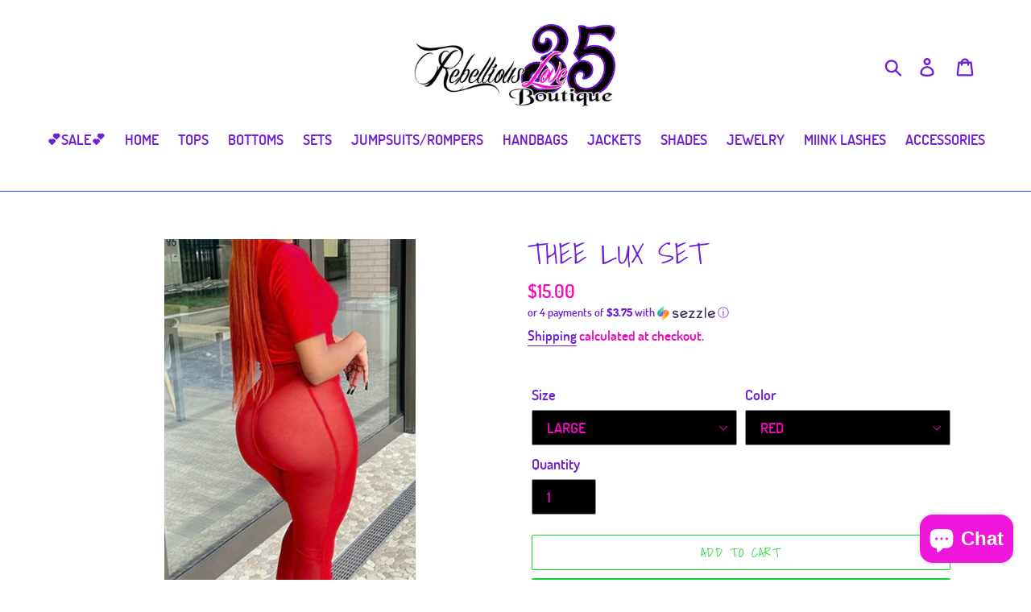

--- FILE ---
content_type: text/javascript
request_url: https://rebelliouslove35.com/cdn/shop/t/2/assets/ets_instagram_shopping_slider_defines.js?v=29457139862589177431642811045
body_size: 9963
content:
var ETS_ISS_ACCESS_TOKEN="",ETS_ISS_INIT_CACHE_URL="https://cdn.shopify.com/s/files/1/0310/6996/2285/t/2/assets/eiss_init_cache.json?v=1642811044",ETS_ISS_TAG_CACHE_DATA={data:[{id:"18271002349006759",product_tags:[{id:848162051,product_id:7472821600492,position_top:"92",position_left:"407.5",variant_id:42133813526764,photo_width:"550",photo_height:"686.55",product_handle:"nip-slip-boob-tape-2",product_image:"https://cdn.shopify.com/s/files/1/0310/6996/2285/products/image_de9e56b8-c53d-43ab-9405-b61b33193f02.jpg?v=1638573056",product_title:"NIP SLIP BOOB TAPE",variant_title:"4 INCHES / NUDE",product_price:"20.00"},{id:437817615,product_id:7472821600492,position_top:"468",position_left:"376.5",variant_id:42133813526764,photo_width:"550",photo_height:"686.55",product_handle:"nip-slip-boob-tape-2",product_image:"https://cdn.shopify.com/s/files/1/0310/6996/2285/products/image_de9e56b8-c53d-43ab-9405-b61b33193f02.jpg?v=1638573056",product_title:"NIP SLIP BOOB TAPE",variant_title:"4 INCHES / NUDE",product_price:"20.00"}],likes:0,comments:0,type:"image",tags:[],link:"https://www.instagram.com/p/CXjlE7AvXVI/",caption:"Need help holding the \u201CTWINS\u201D up and a bra doesn\u2019t compliment your outfit, This BOOB TAPE will become ya bestie! \uD83D\uDE18 \n\nWaterproof colored fabric adhesive breast uplift, push up boob tape.\n\nCan be used on boobs and waistline to give you a more contoured look under your clothing.\n\nBOTH COLORS AVAILABLE NOW!! \uD83D\uDCBB SHOP ONLINE \n\nWww.Rebelliouslove35.com\n\n\uD83D\uDEA8SHOP IN STORE\n\n\uD83D\uDCCD1370 W. 79th \uD83D\uDCF2708-320-3939 \n\n\u2714\uFE0FChicago,IL Based\n\u2714\uFE0FFast shipping (Worldwide)\n\u2714\uFE0FSHOP PAY\n\n#fashiongram #fashionstyle #fashionlover #fashiondaily #fashiondiaries #style #stylish #socialenvy #beauty #pretty #swag #design #model #dress #styles \n#chicagoboutique #boutique #fashionstyle #shipping #fashionista #stylish #shop #sets #entrepreneur #shipping #fallfashion #winterfashion #chicago #xmas #christmasgifts",thumb_src:"https://scontent-dfw5-2.cdninstagram.com/v/t51.29350-15/267842404_705626984156802_3449760233120102201_n.jpg?_nc_cat=108&ccb=1-5&_nc_sid=8ae9d6&_nc_ohc=qckIYc_rKfoAX9NtCsb&_nc_ht=scontent-dfw5-2.cdninstagram.com&edm=ANQ71j8EAAAA&oh=00_AT9AyrO8z46-639X_2JgXMMH6M8oI1SWx7Nt8yBs-JjEQw&oe=61E68064",media_src:"https://scontent-dfw5-2.cdninstagram.com/v/t51.29350-15/267842404_705626984156802_3449760233120102201_n.jpg?_nc_cat=108&ccb=1-5&_nc_sid=8ae9d6&_nc_ohc=qckIYc_rKfoAX9NtCsb&_nc_ht=scontent-dfw5-2.cdninstagram.com&edm=ANQ71j8EAAAA&oh=00_AT9AyrO8z46-639X_2JgXMMH6M8oI1SWx7Nt8yBs-JjEQw&oe=61E68064",sort_tagged:3,userprofile:null,username:"rebslove35",created_time:"1639683896"},{id:"17931185335796413",product_tags:[{id:630618654,product_id:7472541171948,position_top:197.5,position_left:278,variant_id:42133348319468,photo_width:"550",photo_height:"550",product_handle:"plaid-kimono",product_image:"https://cdn.shopify.com/s/files/1/0310/6996/2285/products/image_67b6f672-b699-45af-9acf-dfa8916c0100.jpg?v=1638821655",product_title:"PLAID KIMONO",variant_title:"Default Title",product_price:"38.00"}],likes:0,comments:0,type:"image",tags:[],link:null,caption:"\uD83D\uDCBB SHOP ONLINE \n\nWww.Rebelliouslove35.com\n\n\uD83D\uDEA8SHOP IN STORE\n\n\uD83D\uDCCD1370 W. 79th \uD83D\uDCF2708-320-3939 \n\n\u2714\uFE0FChicago,IL Based\n\u2714\uFE0FFast shipping (Worldwide)\n\u2714\uFE0FSHOP PAY\n\n#fashiongram #fashionstyle #fashionlover #fashiondaily #fashiondiaries #style #stylish #socialenvy #beauty #pretty #swag #design #model #dress #styles \n#chicagoboutique #boutique #fashionstyle #shipping #fashionista #stylish #shop #sets #entrepreneur #shipping #fallfashion #winterfashion #chicago #xmas #christmasgifts",thumb_src:"https://scontent-dfw5-2.cdninstagram.com/v/t51.29350-15/267222466_392942919182804_3655496876054892336_n.jpg?_nc_cat=104&ccb=1-5&_nc_sid=8ae9d6&_nc_ohc=AnrkPM0N0KsAX9gk1BC&_nc_ht=scontent-dfw5-2.cdninstagram.com&edm=ANQ71j8EAAAA&oh=00_AT8AxdJEWQdr4moPGtZJzPhyFsiC5D2omtHJXe0BcNzDHQ&oe=61E69792",media_src:"https://scontent-dfw5-2.cdninstagram.com/v/t51.29350-15/267222466_392942919182804_3655496876054892336_n.jpg?_nc_cat=104&ccb=1-5&_nc_sid=8ae9d6&_nc_ohc=AnrkPM0N0KsAX9gk1BC&_nc_ht=scontent-dfw5-2.cdninstagram.com&edm=ANQ71j8EAAAA&oh=00_AT8AxdJEWQdr4moPGtZJzPhyFsiC5D2omtHJXe0BcNzDHQ&oe=61E69792",userprofile:null,username:"rebslove35",created_time:"1639605948"},{id:"17901265010461072",product_tags:[{id:467598443,product_id:7352635162860,position_top:167.5,position_left:237,variant_id:41956957585644,photo_width:"550",photo_height:"550",product_handle:"mesh-body-suit",product_image:"https://cdn.shopify.com/s/files/1/0310/6996/2285/products/image_4ba9a3ff-2d40-4a32-b37c-7e320efe0c27.jpg?v=1635463502",product_title:"MESH BODY SUIT (4COLORS)",variant_title:"LARGE / NUDE",product_price:"38.00"},{id:883545810,product_id:7472904732908,position_top:323.5,position_left:437,variant_id:42134006792428,photo_width:"550",photo_height:"550",product_handle:"mona-pants",product_image:"https://cdn.shopify.com/s/files/1/0310/6996/2285/products/image_ab891996-5e62-4f6a-9917-e02b56639e1f.jpg?v=1638820231",product_title:"MONA PANTS",variant_title:"LARGE / BLACK",product_price:"40.00"}],likes:0,comments:0,type:"image",tags:[],link:"https://www.instagram.com/p/CXdrYQ9LSix/",caption:"\uD83D\uDCBB SHOP ONLINE \n\nWww.Rebelliouslove35.com\n\n\uD83D\uDEA8SHOP IN STORE\n\n\uD83D\uDCCD1370 W. 79th \uD83D\uDCF2708-320-3939 \n\n\u2714\uFE0FChicago,IL Based\n\u2714\uFE0FFast shipping (Worldwide)\n\u2714\uFE0FSHOP PAY\n\n#fashiongram #fashionstyle #fashionlover #fashiondaily #fashiondiaries #style #stylish #socialenvy #beauty #pretty #swag #design #model #dress #styles \n#chicagoboutique #boutique #fashionstyle #shipping #fashionista #stylish #shop #sets #entrepreneur #shipping #fallfashion #winterfashion #chicago #xmas #christmasgifts",thumb_src:"https://scontent-dfw5-2.cdninstagram.com/v/t51.29350-15/267198513_116526067529031_186190048420015881_n.jpg?_nc_cat=102&ccb=1-5&_nc_sid=8ae9d6&_nc_ohc=wxR-sy6RJiwAX_j5jLS&_nc_ht=scontent-dfw5-2.cdninstagram.com&edm=ANQ71j8EAAAA&oh=00_AT_xUSDJsf9bncIPedb25VSDHfD1PhACUskRP-Ap5bnqrw&oe=61E7397F",media_src:"https://scontent-dfw5-2.cdninstagram.com/v/t51.29350-15/267198513_116526067529031_186190048420015881_n.jpg?_nc_cat=102&ccb=1-5&_nc_sid=8ae9d6&_nc_ohc=wxR-sy6RJiwAX_j5jLS&_nc_ht=scontent-dfw5-2.cdninstagram.com&edm=ANQ71j8EAAAA&oh=00_AT_xUSDJsf9bncIPedb25VSDHfD1PhACUskRP-Ap5bnqrw&oe=61E7397F",userprofile:null,username:"rebslove35",created_time:"1639485874",sort_tagged:4},{id:"17941053640700497",product_tags:[{id:954948190,product_id:6700809715900,position_top:280.5,position_left:277,variant_id:42134019047660,photo_width:"550",photo_height:"550",product_handle:"high-rise-stretch-skinny-jeans",product_image:"https://cdn.shopify.com/s/files/1/0310/6996/2285/products/image_d3f7bb7f-49a0-4899-a96b-58006dea2e50.jpg?v=1638577941",product_title:"HIGH RISE STRETCH SKINNY JEANS (4 COLORS)",variant_title:"XLARGE / RUST",product_price:"40.00"}],likes:0,comments:0,type:"image",tags:[],link:null,caption:"\uD83D\uDCBB SHOP ONLINE \n\nWww.Rebelliouslove35.com\n\n\uD83D\uDEA8SHOP IN STORE\n\n\uD83D\uDCCD1370 W. 79th \uD83D\uDCF2708-320-3939 \n\n\u2714\uFE0FChicago,IL Based\n\u2714\uFE0FFast shipping (Worldwide)\n\u2714\uFE0FSHOP PAY\n\n#fashiongram #fashionstyle #fashionlover #fashiondaily #fashiondiaries #style #stylish #socialenvy #beauty #pretty #swag #design #model #dress #styles \n#chicagoboutique #boutique #fashionstyle #shipping #fashionista #stylish #shop #sets #entrepreneur #shipping #fallfashion #winterfashion #chicago #xmas #christmasgifts",thumb_src:"https://scontent-dfw5-2.cdninstagram.com/v/t51.29350-15/267195561_1117981159041363_709977406245093553_n.jpg?_nc_cat=109&ccb=1-5&_nc_sid=8ae9d6&_nc_ohc=OkefBuq0IfsAX94qAmw&_nc_ht=scontent-dfw5-2.cdninstagram.com&edm=ANQ71j8EAAAA&oh=00_AT8b0iB8jkKKC6MV69yunWfyLNM4EFx67OzJijDl73-VgQ&oe=61E6ABA4",media_src:"https://scontent-dfw5-2.cdninstagram.com/v/t51.29350-15/267195561_1117981159041363_709977406245093553_n.jpg?_nc_cat=109&ccb=1-5&_nc_sid=8ae9d6&_nc_ohc=OkefBuq0IfsAX94qAmw&_nc_ht=scontent-dfw5-2.cdninstagram.com&edm=ANQ71j8EAAAA&oh=00_AT8b0iB8jkKKC6MV69yunWfyLNM4EFx67OzJijDl73-VgQ&oe=61E6ABA4",userprofile:null,username:"rebslove35",created_time:"1639485848"},{id:"17872521308622032",product_tags:[{id:388982431,product_id:7070589452476,position_top:392.5,position_left:302,variant_id:40688480026812,photo_width:"550",photo_height:"550",product_handle:"leather-skirt-1",product_image:"https://cdn.shopify.com/s/files/1/0310/6996/2285/products/image_295b8ecb-ab20-4a41-ae92-db27a7d04901.png?v=1631656820",product_title:"LEATHER MINI SKIRT",variant_title:"XLARGE / CAMEL",product_price:"38.00"},{id:284512238,product_id:6642346623164,position_top:292.5,position_left:247,variant_id:40750049034428,photo_width:"550",photo_height:"550",product_handle:"vixen-button-up",product_image:"https://cdn.shopify.com/s/files/1/0310/6996/2285/products/image_3e22edc5-60c6-4576-beed-dbf037135c69.jpg?v=1622914613",product_title:"VIXEN BUTTON UP",variant_title:"LARGE / TAN",product_price:"45.00"},{id:837590241,product_id:6810589790396,position_top:430.5,position_left:217,variant_id:40421785927868,photo_width:"550",photo_height:"550",product_handle:"bottega-bag",product_image:"https://cdn.shopify.com/s/files/1/0310/6996/2285/products/image_847de14b-2f03-4357-9585-85169de21ff0.jpg?v=1627513615",product_title:"BOTTEGA BAG",variant_title:"TAN",product_price:"50.00"},{id:421848164,product_id:6841851379900,position_top:128.5,position_left:291.5,variant_id:40047009267900,photo_width:"550",photo_height:"550",product_handle:"lv-headband-scarf",product_image:"https://cdn.shopify.com/s/files/1/0310/6996/2285/products/image_277ddd16-d06c-4ffb-9a08-c0a108f7e367.jpg?v=1623701983",product_title:"LV HEADBAND SCARF",variant_title:"BLACK",product_price:"50.00"}],likes:0,comments:0,type:"image",tags:[],link:"https://www.instagram.com/p/CXdrQqWrZaI/",caption:"\uD83D\uDCBB SHOP ONLINE \n\nWww.Rebelliouslove35.com\n\n\uD83D\uDEA8SHOP IN STORE\n\n\uD83D\uDCCD1370 W. 79th \uD83D\uDCF2708-320-3939 \n\n\u2714\uFE0FChicago,IL Based\n\u2714\uFE0FFast shipping (Worldwide)\n\u2714\uFE0FSHOP PAY\n\n#fashiongram #fashionstyle #fashionlover #fashiondaily #fashiondiaries #style #stylish #socialenvy #beauty #pretty #swag #design #model #dress #styles \n#chicagoboutique #boutique #fashionstyle #shipping #fashionista #stylish #shop #sets #entrepreneur #shipping #fallfashion #winterfashion #chicago #xmas #christmasgifts",thumb_src:"https://scontent-dfw5-2.cdninstagram.com/v/t51.29350-15/266979234_279902657508796_1136701927243079853_n.jpg?_nc_cat=109&ccb=1-5&_nc_sid=8ae9d6&_nc_ohc=jZUtWWW9s-kAX_zmRid&_nc_ht=scontent-dfw5-2.cdninstagram.com&edm=ANQ71j8EAAAA&oh=00_AT-0sqwHSaRCKQTEaemVLTfJKs-ESk1YJng0tuKK4_45jA&oe=61E6955D",media_src:"https://scontent-dfw5-2.cdninstagram.com/v/t51.29350-15/266979234_279902657508796_1136701927243079853_n.jpg?_nc_cat=109&ccb=1-5&_nc_sid=8ae9d6&_nc_ohc=jZUtWWW9s-kAX_zmRid&_nc_ht=scontent-dfw5-2.cdninstagram.com&edm=ANQ71j8EAAAA&oh=00_AT-0sqwHSaRCKQTEaemVLTfJKs-ESk1YJng0tuKK4_45jA&oe=61E6955D",userprofile:null,username:"rebslove35",created_time:"1639485811",sort_tagged:6},{id:"17902944041281979",product_tags:[{id:725397409,product_id:7346456428780,position_top:140.5,position_left:285,variant_id:41950095868140,photo_width:"550",photo_height:"550",product_handle:"hazel-jean-suede-jacket-with-hood",product_image:"https://cdn.shopify.com/s/files/1/0310/6996/2285/products/image.png?v=1636516238",product_title:"HAZEL JEAN/SUEDE JACKET WITH HOOD",variant_title:"LARGE",product_price:"70.00"}],likes:0,comments:0,type:"image",tags:[],link:null,caption:"ONE SMALL LEFT!\n\n\uD83D\uDCBB SHOP ONLINE \n\nWww.Rebelliouslove35.com\n\n\uD83D\uDEA8SHOP IN STORE\n\n\uD83D\uDCCD1370 W. 79th \uD83D\uDCF2708-320-3939 \n\n\u2714\uFE0FChicago,IL Based\n\u2714\uFE0FFast shipping (Worldwide)\n\u2714\uFE0FSHOP PAY\n\n#fashiongram #fashionstyle #fashionlover #fashiondaily #fashiondiaries #style #stylish #socialenvy #beauty #pretty #swag #design #model #dress #styles \n#chicagoboutique #boutique #fashionstyle #shipping #fashionista #stylish #shop #sets #entrepreneur #shipping #fallfashion #winterfashion #chicago #xmas #christmasgifts",thumb_src:"https://scontent-dfw5-2.cdninstagram.com/v/t51.29350-15/267854927_635875381165371_7452066917644903051_n.jpg?_nc_cat=111&ccb=1-5&_nc_sid=8ae9d6&_nc_ohc=DuwW8pI9UeQAX8jqKtL&_nc_ht=scontent-dfw5-2.cdninstagram.com&edm=ANo9K5cEAAAA&oh=00_AT_NkTEfEmDfe7dAIPi2jODMbsNiXaf5dt11JGX7Er6bFA&oe=61D27AE0",media_src:"https://scontent-dfw5-2.cdninstagram.com/v/t51.29350-15/267854927_635875381165371_7452066917644903051_n.jpg?_nc_cat=111&ccb=1-5&_nc_sid=8ae9d6&_nc_ohc=DuwW8pI9UeQAX8jqKtL&_nc_ht=scontent-dfw5-2.cdninstagram.com&edm=ANo9K5cEAAAA&oh=00_AT_NkTEfEmDfe7dAIPi2jODMbsNiXaf5dt11JGX7Er6bFA&oe=61D27AE0",userprofile:null,username:"rebslove35",created_time:"1639485765"},{id:"17954520355560462",product_tags:[{id:972327031,product_id:7472897818860,position_top:240.5,position_left:410,variant_id:42133997551852,photo_width:"550",photo_height:"550",product_handle:"leverage-sets",product_image:"https://cdn.shopify.com/s/files/1/0310/6996/2285/products/image_10735c42-d88a-4df8-a21f-48415f930a5e.jpg?v=1638817857",product_title:"LEVERAGE SETS",variant_title:"2X / BLACK",product_price:"68.00"}],likes:0,comments:0,type:"image",tags:[],link:null,caption:"\uD83D\uDCBB SHOP ONLINE \n\nWww.Rebelliouslove35.com\n\n\uD83D\uDEA8SHOP IN STORE\n\n\uD83D\uDCCD1370 W. 79th \uD83D\uDCF2708-320-3939 \n\n\u2714\uFE0FChicago,IL Based\n\u2714\uFE0FFast shipping (Worldwide)\n\u2714\uFE0FSHOP PAY\n\n#fashiongram #fashionstyle #fashionlover #fashiondaily #fashiondiaries #style #stylish #socialenvy #beauty #pretty #swag #design #model #dress #styles \n#chicagoboutique #boutique #fashionstyle #shipping #fashionista #stylish #shop #sets #entrepreneur #shipping #fallfashion #winterfashion #chicago #xmas #christmasgifts",thumb_src:"https://scontent-dfw5-2.cdninstagram.com/v/t51.29350-15/268087312_955417842023733_6220723439622769986_n.jpg?_nc_cat=107&ccb=1-5&_nc_sid=8ae9d6&_nc_ohc=o3Cgyd7FqzoAX_ACECe&_nc_ht=scontent-dfw5-2.cdninstagram.com&edm=ANQ71j8EAAAA&oh=00_AT8LA_Cv56tnnE0IjA3FGAky0RziQ6abPiaMVNwXqbYzDQ&oe=61E60F5B",media_src:"https://scontent-dfw5-2.cdninstagram.com/v/t51.29350-15/268087312_955417842023733_6220723439622769986_n.jpg?_nc_cat=107&ccb=1-5&_nc_sid=8ae9d6&_nc_ohc=o3Cgyd7FqzoAX_ACECe&_nc_ht=scontent-dfw5-2.cdninstagram.com&edm=ANQ71j8EAAAA&oh=00_AT8LA_Cv56tnnE0IjA3FGAky0RziQ6abPiaMVNwXqbYzDQ&oe=61E60F5B",userprofile:null,username:"rebslove35",created_time:"1639485734"},{id:"17902592819373477",product_tags:[{id:413161570,product_id:7429010882796,position_top:326.5,position_left:412,variant_id:41971632111852,photo_width:"550",photo_height:"550",product_handle:"raq-with-me-leather-set",product_image:"https://cdn.shopify.com/s/files/1/0310/6996/2285/products/image_7f1db0f1-fefe-4e7d-af4e-dfad18f8caee.jpg?v=1635792210",product_title:"RAQ WITH ME LEATHER SET",variant_title:"XLARGE / RED WINE",product_price:"70.00"},{id:637388476,product_id:6845792092348,position_top:94.5,position_left:432,variant_id:40054828105916,photo_width:"550",photo_height:"550",product_handle:"dior-monogram-headband-scarf",product_image:"https://cdn.shopify.com/s/files/1/0310/6996/2285/products/image_949a00de-ff1e-4789-b05f-7b56455c8e28.jpg?v=1623789881",product_title:"DIOR SCARF",variant_title:"BLUE",product_price:"50.00"}],likes:0,comments:0,type:"image",tags:[],link:"https://www.instagram.com/p/CXb1fAZvcAp/",caption:"\uD83D\uDCBB SHOP ONLINE \n\nWww.Rebelliouslove35.com\n\n\uD83D\uDEA8SHOP IN STORE\n\n\uD83D\uDCCD1370 W. 79th \uD83D\uDCF2708-320-3939 \n\n\u2714\uFE0FChicago,IL Based\n\u2714\uFE0FFast shipping (Worldwide)\n\u2714\uFE0FSHOP PAY\n\n#fashiongram #fashionstyle #fashionlover #fashiondaily #fashiondiaries #style #stylish #socialenvy #beauty #pretty #swag #design #model #dress #styles \n#chicagoboutique #boutique #fashionstyle #shipping #fashionista #stylish #shop #sets #entrepreneur #shipping #fallfashion #winterfashion #chicago #xmas #christmasgifts",thumb_src:"https://scontent-dfw5-2.cdninstagram.com/v/t51.29350-15/267937343_4355478791231021_2720662215468200788_n.jpg?_nc_cat=107&ccb=1-5&_nc_sid=8ae9d6&_nc_ohc=uhQemY9PrwYAX-XjK3R&_nc_ht=scontent-dfw5-2.cdninstagram.com&edm=ANQ71j8EAAAA&oh=00_AT-OA0lAY6FAL1rW0FLIM9dePb28somhZSIzUL89HQmalw&oe=61E72F30",media_src:"https://scontent-dfw5-2.cdninstagram.com/v/t51.29350-15/267937343_4355478791231021_2720662215468200788_n.jpg?_nc_cat=107&ccb=1-5&_nc_sid=8ae9d6&_nc_ohc=uhQemY9PrwYAX-XjK3R&_nc_ht=scontent-dfw5-2.cdninstagram.com&edm=ANQ71j8EAAAA&oh=00_AT-OA0lAY6FAL1rW0FLIM9dePb28somhZSIzUL89HQmalw&oe=61E72F30",userprofile:null,username:"rebslove35",created_time:"1639424063",sort_tagged:9},{id:"17849997884686775",product_tags:[{id:263688011,product_id:"6145600225468",position_top:110,position_left:260.5,variant_id:"37718805479612",photo_width:"550",photo_height:"687.5",product_handle:"miu-miu-set",product_image:"https://cdn.shopify.com/s/files/1/0310/6996/2285/products/7CDDE9A7-BCB5-49FE-9F7A-0F83CDBB9AE7.jpg?v=1608465688",product_title:"MIU MIU SET",variant_title:"ONESIZE",product_price:65}],likes:0,comments:0,type:"image",tags:[],link:null,caption:"\uD83D\uDCBB SHOP ONLINE \n\nWww.Rebelliouslove35.com\n\n\uD83D\uDEA8SHOP IN STORE\n\n\uD83D\uDCCD1370 W. 79th \uD83D\uDCF2708-320-3939 \n\n\u2714\uFE0FChicago,IL Based\n\u2714\uFE0FFast shipping (Worldwide)\n\u2714\uFE0FSHOP PAY\n\n#chicagoboutique #boutique #fashionstyle #fastshipping #fashionista #stylish #shop #blackownedbusiness #onlineshopping #greatness #sets #enterpreneur #shipping #fallfashion #winterfashion #chicago #xmas #christmasgifts",thumb_src:"https://scontent-dfw5-2.cdninstagram.com/v/t51.29350-15/266925796_235244025405759_8840801124873704989_n.jpg?_nc_cat=110&ccb=1-5&_nc_sid=8ae9d6&_nc_ohc=Ko9tujt_rpsAX__JLFf&_nc_ht=scontent-dfw5-2.cdninstagram.com&edm=ANQ71j8EAAAA&oh=00_AT_FwVb2fDdyoetluDchrBf8-iDNBNUgmOLzTxRoF3vpSg&oe=61E7D014",media_src:"https://scontent-dfw5-2.cdninstagram.com/v/t51.29350-15/266925796_235244025405759_8840801124873704989_n.jpg?_nc_cat=110&ccb=1-5&_nc_sid=8ae9d6&_nc_ohc=Ko9tujt_rpsAX__JLFf&_nc_ht=scontent-dfw5-2.cdninstagram.com&edm=ANQ71j8EAAAA&oh=00_AT_FwVb2fDdyoetluDchrBf8-iDNBNUgmOLzTxRoF3vpSg&oe=61E7D014",userprofile:null,username:"rebslove35",created_time:"1639424034"},{id:"17923155427933726",product_tags:[{id:338374158,product_id:7476244316396,position_top:119,position_left:319.5,variant_id:42149248860396,photo_width:"550",photo_height:"656.95",product_handle:"hooded-fur-leather-crop-jacket",product_image:"https://cdn.shopify.com/s/files/1/0310/6996/2285/products/image_d9165580-7b5c-4b90-a867-3e86ff05cee1.jpg?v=1638917664",product_title:"HOODED FUR/LEATHER CROP JACKET",variant_title:"XLARGE / BLACK",product_price:"125.00"}],likes:0,comments:0,type:"image",tags:[],link:null,caption:"\uD83D\uDCBB SHOP ONLINE \n\nWww.Rebelliouslove35.com\n\n\uD83D\uDEA8SHOP IN STORE\n\n\uD83D\uDCCD1370 W. 79th \uD83D\uDCF2708-320-3939 \n\n\u2714\uFE0FChicago,IL Based\n\u2714\uFE0FFast shipping (Worldwide)\n\u2714\uFE0FSHOP PAY\n\n#chicagoboutique #boutique #fashionstyle #fastshipping #fashionista #stylish #shop #blackownedbusiness #onlineshopping #greatness #sets #enterpreneur #shipping #fallfashion #winterfashion #chicago #xmas #christmasgifts",thumb_src:"https://scontent-dfw5-2.cdninstagram.com/v/t51.29350-15/266828144_321326116526155_6256023602556566190_n.jpg?_nc_cat=101&ccb=1-5&_nc_sid=8ae9d6&_nc_ohc=OtI-sMV-v74AX_0gtti&_nc_ht=scontent-dfw5-2.cdninstagram.com&edm=ANQ71j8EAAAA&oh=00_AT_q4ikVqwvQ3Ju1PHo54hMbqKiD3aBZEB6ocns-s9qJWQ&oe=61E61E1A",media_src:"https://scontent-dfw5-2.cdninstagram.com/v/t51.29350-15/266828144_321326116526155_6256023602556566190_n.jpg?_nc_cat=101&ccb=1-5&_nc_sid=8ae9d6&_nc_ohc=OtI-sMV-v74AX_0gtti&_nc_ht=scontent-dfw5-2.cdninstagram.com&edm=ANQ71j8EAAAA&oh=00_AT_q4ikVqwvQ3Ju1PHo54hMbqKiD3aBZEB6ocns-s9qJWQ&oe=61E61E1A",userprofile:null,username:"rebslove35",created_time:"1639424007"},{id:"17904783605357008",product_tags:[{id:46318259,product_id:6083308060860,position_top:220.5,position_left:209,variant_id:37523657949372,photo_width:"550",photo_height:"550",product_handle:"lenox-moto-jacket",product_image:"https://cdn.shopify.com/s/files/1/0310/6996/2285/products/image_f641df61-e8f2-4140-83b0-1f69319e97dc.png?v=1605179518",product_title:"LENOX MOTO JACKET",variant_title:"XLARGE",product_price:"65.00"}],likes:0,comments:0,type:"image",tags:[],link:null,caption:"\uD83D\uDCBB SHOP ONLINE \n\nWww.Rebelliouslove35.com\n\n\uD83D\uDEA8SHOP IN STORE\n\n\uD83D\uDCCD1370 W. 79th \uD83D\uDCF2708-320-3939 \n\n\u2714\uFE0FChicago,IL Based\n\u2714\uFE0FFast shipping (Worldwide)\n\u2714\uFE0FSHOP PAY\n\n#chicagoboutique #boutique #fashionstyle #fastshipping #fashionista #stylish #shop #blackownedbusiness #onlineshopping #greatness #sets #enterpreneur #shipping #fallfashion #winterfashion #chicago #xmas #christmasgifts",thumb_src:"https://scontent-dfw5-2.cdninstagram.com/v/t51.29350-15/266654047_1086670502171010_637293561176127338_n.jpg?_nc_cat=100&ccb=1-5&_nc_sid=8ae9d6&_nc_ohc=waIz2xfG5nAAX_b7t7-&_nc_ht=scontent-dfw5-2.cdninstagram.com&edm=ANQ71j8EAAAA&oh=00_AT9-vohoT1mOYjaVWSEozvKbgLrC8tvATjlaZWheu0JXsQ&oe=61E73C42",media_src:"https://scontent-dfw5-2.cdninstagram.com/v/t51.29350-15/266654047_1086670502171010_637293561176127338_n.jpg?_nc_cat=100&ccb=1-5&_nc_sid=8ae9d6&_nc_ohc=waIz2xfG5nAAX_b7t7-&_nc_ht=scontent-dfw5-2.cdninstagram.com&edm=ANQ71j8EAAAA&oh=00_AT9-vohoT1mOYjaVWSEozvKbgLrC8tvATjlaZWheu0JXsQ&oe=61E73C42",userprofile:null,username:"rebslove35",created_time:"1639423980"},{id:"17905070015487730",product_tags:[{id:580540780,product_id:7109120164028,position_top:123.5,position_left:96,variant_id:40753419616444,photo_width:"550",photo_height:"550",product_handle:"motor-sport-crop-jacket",product_image:"https://cdn.shopify.com/s/files/1/0310/6996/2285/products/image_a1f4a66d-ba74-4b24-a311-907154c4e369.jpg?v=1631643159",product_title:"MOTOR SPORT CROP JACKET (4COLORS)",variant_title:"LARGE / TAN",product_price:"50.00"},{id:462342051,product_id:7109120164028,position_top:386.5,position_left:97,variant_id:40753419616444,photo_width:"550",photo_height:"550",product_handle:"motor-sport-crop-jacket",product_image:"https://cdn.shopify.com/s/files/1/0310/6996/2285/products/image_a1f4a66d-ba74-4b24-a311-907154c4e369.jpg?v=1631643159",product_title:"MOTOR SPORT CROP JACKET (4COLORS)",variant_title:"LARGE / TAN",product_price:"50.00"},{id:912563371,product_id:7109120164028,position_top:145.5,position_left:367,variant_id:40753419616444,photo_width:"550",photo_height:"550",product_handle:"motor-sport-crop-jacket",product_image:"https://cdn.shopify.com/s/files/1/0310/6996/2285/products/image_a1f4a66d-ba74-4b24-a311-907154c4e369.jpg?v=1631643159",product_title:"MOTOR SPORT CROP JACKET (4COLORS)",variant_title:"LARGE / TAN",product_price:"50.00"},{id:457510567,product_id:7109120164028,position_top:395.5,position_left:359.5,variant_id:40753419616444,photo_width:"550",photo_height:"550",product_handle:"motor-sport-crop-jacket",product_image:"https://cdn.shopify.com/s/files/1/0310/6996/2285/products/image_a1f4a66d-ba74-4b24-a311-907154c4e369.jpg?v=1631643159",product_title:"MOTOR SPORT CROP JACKET (4COLORS)",variant_title:"LARGE / TAN",product_price:"50.00"},{id:392972821,product_id:7084313182396,position_top:148.5,position_left:399.5,variant_id:40667139539132,photo_width:"550",photo_height:"550",product_handle:"fendi-crop",product_image:"https://cdn.shopify.com/s/files/1/0310/6996/2285/products/image_762a9493-a005-436d-85b0-60af772da4ae.jpg?v=1635452223",product_title:"FENDI CROP TOP",variant_title:"LARGE",product_price:"75.00"}],likes:0,comments:0,type:"image",tags:[],link:"https://www.instagram.com/p/CXb1SJRvKuS/",caption:"\uD83D\uDCBB SHOP ONLINE \n\nWww.Rebelliouslove35.com\n\n\uD83D\uDEA8SHOP IN STORE\n\n\uD83D\uDCCD1370 W. 79th \uD83D\uDCF2708-320-3939 \n\n\u2714\uFE0FChicago,IL Based\n\u2714\uFE0FFast shipping (Worldwide)\n\u2714\uFE0FSHOP PAY\n\n#chicagoboutique #boutique #fashionstyle #fastshipping #fashionista #stylish #shop #blackownedbusiness #onlineshopping #greatness #sets #enterpreneur #shipping #fallfashion #winterfashion #chicago #xmas #christmasgifts",thumb_src:"https://scontent-dfw5-2.cdninstagram.com/v/t51.29350-15/266604541_1116260162509241_4965072737675853840_n.jpg?_nc_cat=108&ccb=1-5&_nc_sid=8ae9d6&_nc_ohc=ALyKT6zjfNQAX-pWDCk&_nc_ht=scontent-dfw5-2.cdninstagram.com&edm=ANQ71j8EAAAA&oh=00_AT9g0InOeqfyf--GnTgZ7Sbq313lAMldZLiIoNDEWcnnyg&oe=61E6A37F",media_src:"https://scontent-dfw5-2.cdninstagram.com/v/t51.29350-15/266604541_1116260162509241_4965072737675853840_n.jpg?_nc_cat=108&ccb=1-5&_nc_sid=8ae9d6&_nc_ohc=ALyKT6zjfNQAX-pWDCk&_nc_ht=scontent-dfw5-2.cdninstagram.com&edm=ANQ71j8EAAAA&oh=00_AT9g0InOeqfyf--GnTgZ7Sbq313lAMldZLiIoNDEWcnnyg&oe=61E6A37F",userprofile:null,username:"rebslove35",created_time:"1639423958",sort_tagged:13},{id:"17904143867255015",product_tags:[{id:988566465,product_id:7429010882796,position_top:261.5,position_left:35,variant_id:41971632111852,photo_width:"550",photo_height:"550",product_handle:"raq-with-me-leather-set",product_image:"https://cdn.shopify.com/s/files/1/0310/6996/2285/products/image_7f1db0f1-fefe-4e7d-af4e-dfad18f8caee.jpg?v=1635792210",product_title:"RAQ WITH ME LEATHER SET",variant_title:"XLARGE / RED WINE",product_price:"70.00"},{id:257255238,product_id:7429010882796,position_top:273.5,position_left:194,variant_id:41971632111852,photo_width:"550",photo_height:"550",product_handle:"raq-with-me-leather-set",product_image:"https://cdn.shopify.com/s/files/1/0310/6996/2285/products/image_7f1db0f1-fefe-4e7d-af4e-dfad18f8caee.jpg?v=1635792210",product_title:"RAQ WITH ME LEATHER SET",variant_title:"XLARGE / RED WINE",product_price:"70.00"},{id:43002288,product_id:7429010882796,position_top:269.5,position_left:351,variant_id:41971632111852,photo_width:"550",photo_height:"550",product_handle:"raq-with-me-leather-set",product_image:"https://cdn.shopify.com/s/files/1/0310/6996/2285/products/image_7f1db0f1-fefe-4e7d-af4e-dfad18f8caee.jpg?v=1635792210",product_title:"RAQ WITH ME LEATHER SET",variant_title:"XLARGE / RED WINE",product_price:"70.00"},{id:184209679,product_id:7429010882796,position_top:250.5,position_left:486.5,variant_id:41971632111852,photo_width:"550",photo_height:"550",product_handle:"raq-with-me-leather-set",product_image:"https://cdn.shopify.com/s/files/1/0310/6996/2285/products/image_7f1db0f1-fefe-4e7d-af4e-dfad18f8caee.jpg?v=1635792210",product_title:"RAQ WITH ME LEATHER SET",variant_title:"XLARGE / RED WINE",product_price:"70.00"}],likes:0,comments:0,type:"image",tags:[],link:"https://www.instagram.com/p/CXb1PcZPWY3/",caption:"\uD83D\uDCBB SHOP ONLINE \n\nWww.Rebelliouslove35.com\n\n\uD83D\uDEA8SHOP IN STORE\n\n\uD83D\uDCCD1370 W. 79th \uD83D\uDCF2708-320-3939 \n\n\u2714\uFE0FChicago,IL Based\n\u2714\uFE0FFast shipping (Worldwide)\n\u2714\uFE0FSHOP PAY\n\n#chicagoboutique #boutique #fashionstyle #fastshipping #fashionista #stylish #shop #blackownedbusiness #onlineshopping #greatness #sets #enterpreneur #shipping #fallfashion #winterfashion #chicago #xmas #christmasgifts",thumb_src:"https://scontent-dfw5-2.cdninstagram.com/v/t51.29350-15/267165519_3083182518593946_1346101730480299311_n.jpg?_nc_cat=100&ccb=1-5&_nc_sid=8ae9d6&_nc_ohc=TkTU4IeYUVoAX9elu1N&_nc_ht=scontent-dfw5-2.cdninstagram.com&edm=ANQ71j8EAAAA&oh=00_AT8DCOhDWpxK4DTvTBUv_9MXFq8ugE3b7IGZCDpKFCJBGA&oe=61E7A079",media_src:"https://scontent-dfw5-2.cdninstagram.com/v/t51.29350-15/267165519_3083182518593946_1346101730480299311_n.jpg?_nc_cat=100&ccb=1-5&_nc_sid=8ae9d6&_nc_ohc=TkTU4IeYUVoAX9elu1N&_nc_ht=scontent-dfw5-2.cdninstagram.com&edm=ANQ71j8EAAAA&oh=00_AT8DCOhDWpxK4DTvTBUv_9MXFq8ugE3b7IGZCDpKFCJBGA&oe=61E7A079",userprofile:null,username:"rebslove35",created_time:"1639423936",sort_tagged:14},{id:"17953695574573028",product_tags:[{id:693109755,product_id:7477011677420,position_top:299.5,position_left:81,variant_id:42154099310828,photo_width:"550",photo_height:"550",product_handle:"miss-classy-sweater-dress",product_image:"https://cdn.shopify.com/s/files/1/0310/6996/2285/products/image_5618890b-16b3-417f-90bf-7cc8d8c7f84f.jpg?v=1639248199",product_title:"MISS CLASSY SWEATER DRESS",variant_title:"LARGE / CEDAR",product_price:"55.00"}],likes:0,comments:0,type:"image",tags:[],link:null,caption:"\uD83D\uDCBB SHOP ONLINE \n\nWww.Rebelliouslove35.com\n\n\uD83D\uDEA8SHOP IN STORE\n\n\uD83D\uDCCD1370 W. 79th \uD83D\uDCF2708-320-3939 \n\n\u2714\uFE0FChicago,IL Based\n\u2714\uFE0FFast shipping (Worldwide)\n\u2714\uFE0FSHOP PAY\n\n#chicagoboutique #boutique #fashionstyle #fastshipping #fashionista #stylish #shop #blackownedbusiness #onlineshopping #greatness #sets #enterpreneur #shipping #fallfashion #winterfashion #chicago #xmas #christmasgifts",thumb_src:"https://scontent-dfw5-2.cdninstagram.com/v/t51.29350-15/266911861_2453196894813391_4278088677402517157_n.jpg?_nc_cat=106&ccb=1-5&_nc_sid=8ae9d6&_nc_ohc=wd7SFQdIsCEAX9P26gV&_nc_ht=scontent-dfw5-2.cdninstagram.com&edm=ANQ71j8EAAAA&oh=00_AT_bqfPg64LZ-CiGmACKWs7yFCBjwV0OW28kwIpECBOlSA&oe=61E676A0",media_src:"https://scontent-dfw5-2.cdninstagram.com/v/t51.29350-15/266911861_2453196894813391_4278088677402517157_n.jpg?_nc_cat=106&ccb=1-5&_nc_sid=8ae9d6&_nc_ohc=wd7SFQdIsCEAX9P26gV&_nc_ht=scontent-dfw5-2.cdninstagram.com&edm=ANQ71j8EAAAA&oh=00_AT_bqfPg64LZ-CiGmACKWs7yFCBjwV0OW28kwIpECBOlSA&oe=61E676A0",userprofile:null,username:"rebslove35",created_time:"1639257835"},{id:"17901396437460990",product_tags:[{id:627024458,product_id:7479955816684,position_top:284.5,position_left:119,variant_id:42166217670892,photo_width:"550",photo_height:"550",product_handle:"flannel-long-coat",product_image:"https://cdn.shopify.com/s/files/1/0310/6996/2285/products/image_c1bed68d-7502-46ba-9b02-1eeba314f865.jpg?v=1639256239",product_title:"BLUE FLANNEL LONG COAT",variant_title:"LARGE",product_price:"65.00"},{id:556768349,product_id:7477011677420,position_top:412.5,position_left:267,variant_id:42154099310828,photo_width:"550",photo_height:"550",product_handle:"miss-classy-sweater-dress",product_image:"https://cdn.shopify.com/s/files/1/0310/6996/2285/products/image_5618890b-16b3-417f-90bf-7cc8d8c7f84f.jpg?v=1639248199",product_title:"MISS CLASSY SWEATER DRESS",variant_title:"LARGE / CEDAR",product_price:"55.00"},{id:108340148,product_id:5565677437085,position_top:447.5,position_left:22,variant_id:35939413557405,photo_width:"550",photo_height:"550",product_handle:"mini-croc-book-bag",product_image:"https://cdn.shopify.com/s/files/1/0310/6996/2285/products/591FC359-3D61-4DB9-B249-DA5EADD20CBA.jpg?v=1598970238",product_title:"MINI OSTRICH BOOK BAG",variant_title:"PINK",product_price:"50.00"}],likes:0,comments:0,type:"image",tags:[],link:"https://www.instagram.com/p/CXW2vZpv6zt/",caption:"\uD83D\uDCBB SHOP ONLINE \n\nWww.Rebelliouslove35.com\n\n\uD83D\uDEA8SHOP IN STORE\n\n\uD83D\uDCCD1370 W. 79th \uD83D\uDCF2708-320-3939 \n\n\u2714\uFE0FChicago,IL Based\n\u2714\uFE0FFast shipping (Worldwide)\n\u2714\uFE0FSHOP PAY\n\n#chicagoboutique #boutique #fashionstyle #worldwideshipping #fashionista #stylish #shop #blackownedbusiness #onlineshopping #greatness #sets #enterpreneur #shipping #fallfashion #winterfashion #designerinspired",thumb_src:"https://scontent-dfw5-2.cdninstagram.com/v/t51.29350-15/265912001_3077912092450159_2023016910426324946_n.jpg?_nc_cat=110&ccb=1-5&_nc_sid=8ae9d6&_nc_ohc=6H90eGvWiHEAX_F3Ohk&_nc_ht=scontent-dfw5-2.cdninstagram.com&edm=ANQ71j8EAAAA&oh=00_AT-GacZ6tH0brL2nJBZrFtdLbxmJjPJKWO747cKdduNDHA&oe=61E6E54F",media_src:"https://scontent-dfw5-2.cdninstagram.com/v/t51.29350-15/265912001_3077912092450159_2023016910426324946_n.jpg?_nc_cat=110&ccb=1-5&_nc_sid=8ae9d6&_nc_ohc=6H90eGvWiHEAX_F3Ohk&_nc_ht=scontent-dfw5-2.cdninstagram.com&edm=ANQ71j8EAAAA&oh=00_AT-GacZ6tH0brL2nJBZrFtdLbxmJjPJKWO747cKdduNDHA&oe=61E6E54F",userprofile:null,username:"rebslove35",created_time:"1639256949",sort_tagged:16},{id:"17999397520386588",product_tags:[{id:557946814,product_id:7100326871228,position_top:251.5,position_left:256,variant_id:40717614842044,photo_width:"550",photo_height:"550",product_handle:"hood-music-fine-dining-t-shirt",product_image:"https://cdn.shopify.com/s/files/1/0310/6996/2285/products/image_ace1c2bb-8a51-44c2-837e-8cffc47ae016.jpg?v=1631642051",product_title:"HOOD MUSIC & FINE DINING T SHIRT",variant_title:"XL / WHITE",product_price:"25.00"},{id:182679103,product_id:5686978150557,position_top:126.5,position_left:254,variant_id:37757573464252,photo_width:"550",photo_height:"550",product_handle:"fedora",product_image:"https://cdn.shopify.com/s/files/1/0310/6996/2285/products/image_8e913618-e91e-427b-8b07-1c3fe1b5901e.jpg?v=1609357619",product_title:"FEDORAS",variant_title:"OLIVE/RED",product_price:"37.00"},{id:595600131,product_id:7047726006460,position_top:404.5,position_left:107,variant_id:40688362356924,photo_width:"550",photo_height:"550",product_handle:"leather-skater-skirt",product_image:"https://cdn.shopify.com/s/files/1/0310/6996/2285/products/image_9de98930-4de8-468e-ba4e-b1bfa10fcea0.jpg?v=1631642134",product_title:"HIGH WAISTED SKATER SKIRT",variant_title:"XLARGE",product_price:"30.00"}],likes:0,comments:0,type:"image",tags:[],link:"https://www.instagram.com/p/CXUN_tfv-G1/",caption:"WHOLE SET AND HAT IN STOCK \u203C\uFE0F\n\n\uD83D\uDCBB SHOP ONLINE \n\nWww.Rebelliouslove35.com\n\n\uD83D\uDEA8SHOP IN STORE\n\n\uD83D\uDCCD1370 W. 79th \uD83D\uDCF2708-320-3939 \n\n\u2714\uFE0FChicago,IL Based\n\u2714\uFE0FFast shipping (Worldwide)\n\u2714\uFE0FSHOP PAY\n\n#chicagoboutique #boutique #fashionstyle #worldwideshipping #fashionista #stylish #shop #blackownedbusiness #onlineshopping #greatness #sets #enterpreneur #shipping #fallfashion #winterfashion #designerinspired",thumb_src:"https://scontent-dfw5-2.cdninstagram.com/v/t51.29350-15/265344804_2108428349310178_1552680944705307516_n.jpg?_nc_cat=107&ccb=1-5&_nc_sid=8ae9d6&_nc_ohc=9cKJ4pRQMiIAX9dXINN&_nc_ht=scontent-dfw5-2.cdninstagram.com&edm=ANo9K5cEAAAA&oh=00_AT_Ui1oC5IujNo3T4tSw-L5cxf6VT4ltik6nY31m9JG2Jw&oe=61C27D85",media_src:"https://scontent-dfw5-2.cdninstagram.com/v/t51.29350-15/265344804_2108428349310178_1552680944705307516_n.jpg?_nc_cat=107&ccb=1-5&_nc_sid=8ae9d6&_nc_ohc=9cKJ4pRQMiIAX9dXINN&_nc_ht=scontent-dfw5-2.cdninstagram.com&edm=ANo9K5cEAAAA&oh=00_AT_Ui1oC5IujNo3T4tSw-L5cxf6VT4ltik6nY31m9JG2Jw&oe=61C27D85",userprofile:null,username:"rebslove35",created_time:"1639168478",sort_tagged:17},{id:"17947166680618618",product_tags:[{id:201488104,product_id:7350348480748,position_top:149.5,position_left:121,variant_id:41950425776364,photo_width:"550",photo_height:"550",product_handle:"airport-set",product_image:"https://cdn.shopify.com/s/files/1/0310/6996/2285/products/image_390253fe-6eae-449c-978d-a36500a45324.jpg?v=1635287361",product_title:"VELOUR AIRPORT SET (5COLORS)",variant_title:"XLARGE / RED",product_price:"45.00"},{id:908337599,product_id:7350348480748,position_top:88.5,position_left:343,variant_id:41950425776364,photo_width:"550",photo_height:"550",product_handle:"airport-set",product_image:"https://cdn.shopify.com/s/files/1/0310/6996/2285/products/image_390253fe-6eae-449c-978d-a36500a45324.jpg?v=1635287361",product_title:"VELOUR AIRPORT SET (5COLORS)",variant_title:"XLARGE / RED",product_price:"45.00"},{id:311318352,product_id:7350348480748,position_top:350.5,position_left:80,variant_id:41950425776364,photo_width:"550",photo_height:"550",product_handle:"airport-set",product_image:"https://cdn.shopify.com/s/files/1/0310/6996/2285/products/image_390253fe-6eae-449c-978d-a36500a45324.jpg?v=1635287361",product_title:"VELOUR AIRPORT SET (5COLORS)",variant_title:"XLARGE / RED",product_price:"45.00"},{id:228887339,product_id:7350348480748,position_top:367.5,position_left:281.5,variant_id:41950425776364,photo_width:"550",photo_height:"550",product_handle:"airport-set",product_image:"https://cdn.shopify.com/s/files/1/0310/6996/2285/products/image_390253fe-6eae-449c-978d-a36500a45324.jpg?v=1635287361",product_title:"VELOUR AIRPORT SET (5COLORS)",variant_title:"XLARGE / RED",product_price:"45.00"},{id:664287810,product_id:7350348480748,position_top:328.5,position_left:451.5,variant_id:41950425776364,photo_width:"550",photo_height:"550",product_handle:"airport-set",product_image:"https://cdn.shopify.com/s/files/1/0310/6996/2285/products/image_390253fe-6eae-449c-978d-a36500a45324.jpg?v=1635287361",product_title:"VELOUR AIRPORT SET (5COLORS)",variant_title:"XLARGE / RED",product_price:"45.00"}],likes:0,comments:0,type:"image",tags:[],link:"https://www.instagram.com/p/CXUN6sJvt9p/",caption:"A FEW LEFT IN STOCK\n\n\uD83D\uDCBB SHOP ONLINE \n\nWww.Rebelliouslove35.com\n\n\uD83D\uDEA8SHOP IN STORE\n\n\uD83D\uDCCD1370 W. 79th \uD83D\uDCF2708-320-3939 \n\n\u2714\uFE0FChicago,IL Based\n\u2714\uFE0FFast shipping (Worldwide)\n\u2714\uFE0FSHOP PAY\n\n#chicagoboutique #boutique #fashionstyle #worldwideshipping #fashionista #stylish #shop #blackownedbusiness #onlineshopping #greatness #sets #enterpreneur #shipping #fallfashion #winterfashion #designerinspired",thumb_src:"https://scontent-dfw5-2.cdninstagram.com/v/t51.29350-15/266712689_488926592498692_1396047541452333156_n.jpg?_nc_cat=106&ccb=1-5&_nc_sid=8ae9d6&_nc_ohc=eDlpEjJMgQgAX8n_wf4&_nc_ht=scontent-dfw5-2.cdninstagram.com&edm=ANQ71j8EAAAA&oh=00_AT9JdAi6Ia5DrjiVjneuVv7A86-v50n39FpnkERLFK2XMg&oe=61E62E10",media_src:"https://scontent-dfw5-2.cdninstagram.com/v/t51.29350-15/266712689_488926592498692_1396047541452333156_n.jpg?_nc_cat=106&ccb=1-5&_nc_sid=8ae9d6&_nc_ohc=eDlpEjJMgQgAX8n_wf4&_nc_ht=scontent-dfw5-2.cdninstagram.com&edm=ANQ71j8EAAAA&oh=00_AT9JdAi6Ia5DrjiVjneuVv7A86-v50n39FpnkERLFK2XMg&oe=61E62E10",userprofile:null,username:"rebslove35",created_time:"1639168437",sort_tagged:18},{id:"17914293854303490",product_tags:[{id:332560297,product_id:7091326353596,position_top:159.5,position_left:194,variant_id:40690413732028,photo_width:"550",photo_height:"550",product_handle:"milano5-pearl-top",product_image:"https://cdn.shopify.com/s/files/1/0310/6996/2285/products/image_6b915edd-7baf-4f58-aea9-0fbcd71ea74b.jpg?v=1631657684",product_title:"MILANO5 PEARL TOP",variant_title:"LARGE",product_price:"45.00"}],likes:0,comments:0,type:"image",tags:[],link:null,caption:"ONLY 1 SMALL LEFT\u2763\uFE0F\n\uD83D\uDCBB SHOP ONLINE \n\nWww.Rebelliouslove35.com\n\n\uD83D\uDEA8SHOP IN STORE\n\n\uD83D\uDCCD1370 W. 79th \uD83D\uDCF2708-320-3939 \n\n\u2714\uFE0FChicago,IL Based\n\u2714\uFE0FFast shipping (Worldwide)\n\u2714\uFE0FSHOP PAY\n\n#chicagoboutique #boutique #fashionstyle #worldwideshipping #fashionista #stylish #shop #blackownedbusiness #onlineshopping #greatness #sets #enterpreneur #shipping #fallfashion #winterfashion #designerinspired",thumb_src:"https://scontent-dfw5-2.cdninstagram.com/v/t51.29350-15/267187745_575619430526987_3254367834244827567_n.jpg?_nc_cat=109&ccb=1-5&_nc_sid=8ae9d6&_nc_ohc=WyaZAhpYbmEAX8x_4W9&_nc_ht=scontent-dfw5-2.cdninstagram.com&edm=ANo9K5cEAAAA&oh=00_AT-8cTWM1eSbfc6QTkbknomCyl5PqWZtU_erfWjwBKbj-g&oe=61C1D901",media_src:"https://scontent-dfw5-2.cdninstagram.com/v/t51.29350-15/267187745_575619430526987_3254367834244827567_n.jpg?_nc_cat=109&ccb=1-5&_nc_sid=8ae9d6&_nc_ohc=WyaZAhpYbmEAX8x_4W9&_nc_ht=scontent-dfw5-2.cdninstagram.com&edm=ANo9K5cEAAAA&oh=00_AT-8cTWM1eSbfc6QTkbknomCyl5PqWZtU_erfWjwBKbj-g&oe=61C1D901",userprofile:null,username:"rebslove35",created_time:"1639168236"},{id:"17960387788487163",product_tags:[{id:237717132,product_id:7472541171948,position_top:217.5,position_left:247,variant_id:42133348319468,photo_width:"550",photo_height:"550",product_handle:"plaid-kimono",product_image:"https://cdn.shopify.com/s/files/1/0310/6996/2285/products/image_67b6f672-b699-45af-9acf-dfa8916c0100.jpg?v=1638821655",product_title:"PLAID KIMONO",variant_title:"Default Title",product_price:"38.00"},{id:574417458,product_id:7352635162860,position_top:214.5,position_left:97,variant_id:41956957585644,photo_width:"550",photo_height:"550",product_handle:"mesh-body-suit",product_image:"https://cdn.shopify.com/s/files/1/0310/6996/2285/products/image_4ba9a3ff-2d40-4a32-b37c-7e320efe0c27.jpg?v=1635463502",product_title:"MESH BODY SUIT (4COLORS)",variant_title:"LARGE / NUDE",product_price:"38.00"},{id:71947049,product_id:7472921182444,position_top:467.5,position_left:250,variant_id:42134039494892,photo_width:"550",photo_height:"550",product_handle:"high-rise-leather-jeans",product_image:"https://cdn.shopify.com/s/files/1/0310/6996/2285/products/image_acb76798-7b05-44a5-95b3-28af6b2775fc.jpg?v=1638821933",product_title:"HIGH RISE LEATHER JEANS",variant_title:"XLARGE / BLACK",product_price:"48.00"}],likes:0,comments:0,type:"image",tags:[],link:"https://www.instagram.com/p/CXPUzVFvHfT/",caption:"\u2763\uFE0FREVERSIBLE PLAID KIMONO\u2763\uFE0F\nBODY SUIT AND LEATHER JEANS IN STOCK\u2763\uFE0F\n\uD83D\uDCBB SHOP ONLINE \n\nWww.Rebelliouslove35.com\n\n\uD83D\uDEA8SHOP IN STORE\n\n\uD83D\uDCCD1370 W. 79th \uD83D\uDCF2708-320-3939 \n\n\u2714\uFE0FChicago,IL Based\n\u2714\uFE0FFast shipping (Worldwide)\n\u2714\uFE0FSHOP PAY\n\n#chicagoboutique #boutique #fashionstyle #worldwideshipping #fashionista #stylish #shop #blackownedbusiness #onlineshopping #greatness #sets #enterpreneur #shipping #fallfashion #winterfashion #designerinspired",thumb_src:"https://scontent-dfw5-2.cdninstagram.com/v/t51.29350-15/264931473_946906942610877_1446171770553520998_n.jpg?_nc_cat=105&ccb=1-5&_nc_sid=8ae9d6&_nc_ohc=XragLS0BNHoAX_7Nikh&_nc_ht=scontent-dfw5-2.cdninstagram.com&edm=ANQ71j8EAAAA&oh=00_AT-6iDk1joy169_5BvCKkVE3sG70RAXmkY43p52Z-WJz4A&oe=61E661C4",media_src:"https://scontent-dfw5-2.cdninstagram.com/v/t51.29350-15/264931473_946906942610877_1446171770553520998_n.jpg?_nc_cat=105&ccb=1-5&_nc_sid=8ae9d6&_nc_ohc=XragLS0BNHoAX_7Nikh&_nc_ht=scontent-dfw5-2.cdninstagram.com&edm=ANQ71j8EAAAA&oh=00_AT-6iDk1joy169_5BvCKkVE3sG70RAXmkY43p52Z-WJz4A&oe=61E661C4",userprofile:null,username:"rebslove35",created_time:"1639004275",sort_tagged:20},{id:"17911655324316182",product_tags:[{id:811732943,product_id:7434470097132,position_top:347.5,position_left:417,variant_id:41982670012652,photo_width:"550",photo_height:"550",product_handle:"fringed-skirt",product_image:"https://cdn.shopify.com/s/files/1/0310/6996/2285/products/image_8e8a7fc4-49e4-458a-b936-dd16adf04ee8.jpg?v=1638762967",product_title:"FRINGED SKIRT",variant_title:"LARGE / BLACK",product_price:"42.00"},{id:696001379,product_id:7352635162860,position_top:218.5,position_left:251,variant_id:41956957585644,photo_width:"550",photo_height:"550",product_handle:"mesh-body-suit",product_image:"https://cdn.shopify.com/s/files/1/0310/6996/2285/products/image_4ba9a3ff-2d40-4a32-b37c-7e320efe0c27.jpg?v=1635463502",product_title:"MESH BODY SUIT (4COLORS)",variant_title:"LARGE / NUDE",product_price:"38.00"}],likes:0,comments:0,type:"image",tags:[],link:"https://www.instagram.com/p/CXPUunqv1-j/",caption:"\uD83D\uDCBB SHOP ONLINE \n\nWww.Rebelliouslove35.com\n\n\uD83D\uDEA8SHOP IN STORE\n\n\uD83D\uDCCD1370 W. 79th \uD83D\uDCF2708-320-3939 \n\n\u2714\uFE0FChicago,IL Based\n\u2714\uFE0FFast shipping (Worldwide)\n\u2714\uFE0FSHOP PAY\n\n#chicagoboutique #boutique #fashionstyle #worldwideshipping #fashionista #stylish #shop #blackownedbusiness #onlineshopping #greatness #sets #enterpreneur #shipping #fallfashion #winterfashion #designerinspired",thumb_src:"https://scontent-dfw5-2.cdninstagram.com/v/t51.29350-15/264942316_385478326691631_3260623539007340658_n.jpg?_nc_cat=110&ccb=1-5&_nc_sid=8ae9d6&_nc_ohc=oAU7GjTTmXgAX941I1W&_nc_ht=scontent-dfw5-2.cdninstagram.com&edm=ANQ71j8EAAAA&oh=00_AT_M6Gh2n-eHCRCNefYgXRP3eJMrfWLPdwIIDnrur48Gaw&oe=61E7CD00",media_src:"https://scontent-dfw5-2.cdninstagram.com/v/t51.29350-15/264942316_385478326691631_3260623539007340658_n.jpg?_nc_cat=110&ccb=1-5&_nc_sid=8ae9d6&_nc_ohc=oAU7GjTTmXgAX941I1W&_nc_ht=scontent-dfw5-2.cdninstagram.com&edm=ANQ71j8EAAAA&oh=00_AT_M6Gh2n-eHCRCNefYgXRP3eJMrfWLPdwIIDnrur48Gaw&oe=61E7CD00",userprofile:null,username:"rebslove35",created_time:"1639004236",sort_tagged:21},{id:"17926249750938973",product_tags:[{id:73592754,product_id:"7477011677420",position_top:304.5,position_left:114,variant_id:"42154099310828",photo_width:"550",photo_height:"550",product_handle:"miss-classy-sweater-dress",product_image:"https://cdn.shopify.com/s/files/1/0310/6996/2285/products/image_29ba9634-4329-4507-a7b6-f105ea298c82.png?v=1639248187",product_title:"MISS CLASSY SWEATER DRESS",variant_title:"LARGE / CEDAR",product_price:55}],likes:0,comments:0,type:"image",tags:[],link:null,caption:"Www.Rebelliouslove35.com\n\n\uD83D\uDEA8SHOP IN STORE\n\n\uD83D\uDCCD1370 W. 79th \uD83D\uDCF2708-320-3939 \n\n\u2714\uFE0FChicago,IL Based\n\u2714\uFE0FFast shipping (Worldwide)\n\u2714\uFE0FSHOP PAY\n\n#model #smallbusiness #shoppingonline\n#chicagoboutique #boutique  #clothing #smallbusinessowner  #shop #entrepreneur #brickandmortar #fallfashion #retail #chicago #2022 #onlineshopping",thumb_src:"https://scontent-dfw5-2.cdninstagram.com/v/t51.29350-15/271906394_673501096986725_3547421628458465855_n.jpg?_nc_cat=104&ccb=1-5&_nc_sid=8ae9d6&_nc_ohc=TTkGu4Y0YZ8AX_X4CY_&_nc_ht=scontent-dfw5-2.cdninstagram.com&edm=ANo9K5cEAAAA&oh=00_AT9BAdNgjFQjYEjKc867r6VMdaz49dX91j0x5dwm9fYq_A&oe=61F06AB5",media_src:"https://scontent-dfw5-2.cdninstagram.com/v/t51.29350-15/271906394_673501096986725_3547421628458465855_n.jpg?_nc_cat=104&ccb=1-5&_nc_sid=8ae9d6&_nc_ohc=TTkGu4Y0YZ8AX_X4CY_&_nc_ht=scontent-dfw5-2.cdninstagram.com&edm=ANo9K5cEAAAA&oh=00_AT9BAdNgjFQjYEjKc867r6VMdaz49dX91j0x5dwm9fYq_A&oe=61F06AB5",userprofile:null,username:"rebslove35",created_time:"1642186974"},{id:"18260969035069167",product_tags:[{id:305870557,product_id:"6676287258812",position_top:272.5,position_left:241,variant_id:"39659761959100",photo_width:"550",photo_height:"550",product_handle:"joli-jumper",product_image:"https://cdn.shopify.com/s/files/1/0310/6996/2285/products/image_64c749ec-e590-4e80-a7f6-0e97ea8cbc19.png?v=1619480576",product_title:"JOLI JUMPER",variant_title:"MEDIUM / BLACK/GRAY",product_price:40}],likes:0,comments:0,type:"image",tags:[],link:null,caption:"Www.Rebelliouslove35.com\n\n\uD83D\uDEA8SHOP IN STORE\n\n\uD83D\uDCCD1370 W. 79th \uD83D\uDCF2708-320-3939 \n\n\u2714\uFE0FChicago,IL Based\n\u2714\uFE0FFast shipping (Worldwide)\n\u2714\uFE0FSHOP PAY\n\n#model #smallbusiness #shoppingonline\n#chicagoboutique #boutique  #clothing #smallbusinessowner  #shop #entrepreneur #brickandmortar #fallfashion #retail #chicago #2022 #onlineshopping",thumb_src:"https://scontent-dfw5-2.cdninstagram.com/v/t51.29350-15/271829451_478344343719682_874086169995032744_n.jpg?_nc_cat=100&ccb=1-5&_nc_sid=8ae9d6&_nc_ohc=4VED55HsxrgAX_1_Udm&_nc_ht=scontent-dfw5-2.cdninstagram.com&edm=ANo9K5cEAAAA&oh=00_AT9CGw9AzhrGSWaLH1GCLvLcYGcIoAqgXH6GCZMSiRQi7Q&oe=61F034CD",media_src:"https://scontent-dfw5-2.cdninstagram.com/v/t51.29350-15/271829451_478344343719682_874086169995032744_n.jpg?_nc_cat=100&ccb=1-5&_nc_sid=8ae9d6&_nc_ohc=4VED55HsxrgAX_1_Udm&_nc_ht=scontent-dfw5-2.cdninstagram.com&edm=ANo9K5cEAAAA&oh=00_AT9CGw9AzhrGSWaLH1GCLvLcYGcIoAqgXH6GCZMSiRQi7Q&oe=61F034CD",userprofile:null,username:"rebslove35",created_time:"1642186954"},{id:"17941575250783439",product_tags:[{id:743213262,product_id:"7451248361708",position_top:278.56666564941,position_left:503,variant_id:"42067474022636",photo_width:"550",photo_height:"476.15",product_handle:"lash-glue-liner-pen",product_image:"https://cdn.shopify.com/s/files/1/0310/6996/2285/products/image_f3f5db6f-387a-4b1b-a7c9-2ce3b117cb48.jpg?v=1637183927",product_title:"LASH GLUE/LINER PEN",variant_title:"SILVER PEN/SILVER BLING/BLACK LINER",product_price:8}],likes:0,comments:0,type:"image",tags:[],link:null,caption:"Www.Rebelliouslove35.com\n\n\uD83D\uDEA8SHOP IN STORE\n\n\uD83D\uDCCD1370 W. 79th \uD83D\uDCF2708-320-3939 \n\n\u2714\uFE0FChicago,IL Based\n\u2714\uFE0FFast shipping (Worldwide)\n\u2714\uFE0FSHOP PAY\n\n#model #smallbusiness #shoppingonline\n#chicagoboutique #boutique  #clothing #smallbusinessowner  #shop #entrepreneur #brickandmortar #fallfashion #retail #chicago #2022 #onlineshopping",thumb_src:"https://scontent-dfw5-2.cdninstagram.com/v/t51.29350-15/271822170_141928271547342_685731046228664701_n.jpg?_nc_cat=104&ccb=1-5&_nc_sid=8ae9d6&_nc_ohc=oQSRegWYCZoAX8tt0fk&_nc_ht=scontent-dfw5-2.cdninstagram.com&edm=ANo9K5cEAAAA&oh=00_AT94U3xkHS7YRUkx5dAZwnt2GpcMJh5blu6fVBeMRr33Wg&oe=61F04065",media_src:"https://scontent-dfw5-2.cdninstagram.com/v/t51.29350-15/271822170_141928271547342_685731046228664701_n.jpg?_nc_cat=104&ccb=1-5&_nc_sid=8ae9d6&_nc_ohc=oQSRegWYCZoAX8tt0fk&_nc_ht=scontent-dfw5-2.cdninstagram.com&edm=ANo9K5cEAAAA&oh=00_AT94U3xkHS7YRUkx5dAZwnt2GpcMJh5blu6fVBeMRr33Wg&oe=61F04065",userprofile:null,username:"rebslove35",created_time:"1642186838"},{id:"17915318945244224",product_tags:[{id:107201228,product_id:"7464352874732",position_top:228.5,position_left:149,variant_id:"42112607387884",photo_width:"550",photo_height:"550",product_handle:"risk-it-dress",product_image:"https://cdn.shopify.com/s/files/1/0310/6996/2285/products/image_c3360e53-a11e-4ea6-ba42-a3de656c559d.jpg?v=1638817675",product_title:"RISK IT DRESS",variant_title:"LARGE / RUST",product_price:60}],likes:0,comments:0,type:"image",tags:[],link:null,caption:"Www.Rebelliouslove35.com\n\n\uD83D\uDEA8SHOP IN STORE\n\n\uD83D\uDCCD1370 W. 79th \uD83D\uDCF2708-320-3939 \n\n\u2714\uFE0FChicago,IL Based\n\u2714\uFE0FFast shipping (Worldwide)\n\u2714\uFE0FSHOP PAY\n\n#model #smallbusiness #shoppingonline\n#chicagoboutique #boutique  #clothing #smallbusinessowner  #shop #entrepreneur #brickandmortar #fallfashion #retail #chicago #2022 #onlineshopping",thumb_src:"https://scontent-dfw5-2.cdninstagram.com/v/t51.29350-15/271876877_334542268468107_266882162392484792_n.jpg?_nc_cat=101&ccb=1-5&_nc_sid=8ae9d6&_nc_ohc=ubG8DqH4nAMAX9pTJHL&_nc_ht=scontent-dfw5-2.cdninstagram.com&edm=ANo9K5cEAAAA&oh=00_AT_XsvyUiBIKU51vQeoTOPGepBwi1ujrZGXTDZxtlOa1Wg&oe=61F08218",media_src:"https://scontent-dfw5-2.cdninstagram.com/v/t51.29350-15/271876877_334542268468107_266882162392484792_n.jpg?_nc_cat=101&ccb=1-5&_nc_sid=8ae9d6&_nc_ohc=ubG8DqH4nAMAX9pTJHL&_nc_ht=scontent-dfw5-2.cdninstagram.com&edm=ANo9K5cEAAAA&oh=00_AT_XsvyUiBIKU51vQeoTOPGepBwi1ujrZGXTDZxtlOa1Wg&oe=61F08218",userprofile:null,username:"rebslove35",created_time:"1642101698"},{id:"18209417590187417",product_tags:[{id:456918068,product_id:"6107308884156",position_top:95,position_left:177.5,variant_id:"37601308770492",photo_width:"550",photo_height:"663.433",product_handle:"war-of-kisses",product_image:"https://cdn.shopify.com/s/files/1/0310/6996/2285/products/D7CD1947-A9EA-41A6-9F88-32D3BE0EAF8F.jpg?v=1614015045",product_title:"\u201CARMY OF KISSES\u201D JACKET",variant_title:"SMALL",product_price:65}],likes:0,comments:0,type:"image",tags:[],link:null,caption:"Www.Rebelliouslove35.com\n\n\uD83D\uDEA8SHOP IN STORE\n\n\uD83D\uDCCD1370 W. 79th \uD83D\uDCF2708-320-3939 \n\n\u2714\uFE0FChicago,IL Based\n\u2714\uFE0FFast shipping (Worldwide)\n\u2714\uFE0FSHOP PAY\n\n#model #smallbusiness #shoppingonline\n#chicagoboutique #boutique  #clothing #smallbusinessowner  #shop #entrepreneur #brickandmortar #fallfashion #retail #chicago #2022 #onlineshopping",thumb_src:"https://scontent-dfw5-2.cdninstagram.com/v/t51.29350-15/271560439_2975047989472646_5258335896287183195_n.jpg?_nc_cat=100&ccb=1-5&_nc_sid=8ae9d6&_nc_ohc=6K4BeaouT1oAX_Osqct&_nc_oc=AQnGt6bZcbzFyhBTyjYkLRNPQIJP8ScUoalV9d0wWR29FgK8GRsjrVlCaisxr18MjlI&_nc_ht=scontent-dfw5-2.cdninstagram.com&edm=ANo9K5cEAAAA&oh=00_AT99AUIOLXeVQUnys2Cec817AxSQz0P2yceNcl1Uin7VHg&oe=61EFE4FD",media_src:"https://scontent-dfw5-2.cdninstagram.com/v/t51.29350-15/271560439_2975047989472646_5258335896287183195_n.jpg?_nc_cat=100&ccb=1-5&_nc_sid=8ae9d6&_nc_ohc=6K4BeaouT1oAX_Osqct&_nc_oc=AQnGt6bZcbzFyhBTyjYkLRNPQIJP8ScUoalV9d0wWR29FgK8GRsjrVlCaisxr18MjlI&_nc_ht=scontent-dfw5-2.cdninstagram.com&edm=ANo9K5cEAAAA&oh=00_AT99AUIOLXeVQUnys2Cec817AxSQz0P2yceNcl1Uin7VHg&oe=61EFE4FD",userprofile:null,username:"rebslove35",created_time:"1642101658"},{id:"17895242537446514",product_tags:[{id:293607143,product_id:"7228315041980",position_top:410.5,position_left:433,variant_id:"41085563863228",photo_width:"550",photo_height:"550",product_handle:"hustle-jean-jacket",product_image:"https://cdn.shopify.com/s/files/1/0310/6996/2285/products/image_958735ff-445d-4bdd-88e0-74f4ca0be7a6.png?v=1638901532",product_title:"CUSTOM HUSTLE JEAN JACKET",variant_title:"SMALL / BLACK",product_price:68}],likes:0,comments:0,type:"image",tags:[],link:null,caption:"Www.Rebelliouslove35.com\n\n\uD83D\uDEA8SHOP IN STORE\n\n\uD83D\uDCCD1370 W. 79th \uD83D\uDCF2708-320-3939 \n\n\u2714\uFE0FChicago,IL Based\n\u2714\uFE0FFast shipping (Worldwide)\n\u2714\uFE0FSHOP PAY\n\n#model #smallbusiness #shoppingonline\n#chicagoboutique #boutique  #clothing #smallbusinessowner  #shop #entrepreneur #brickandmortar #fallfashion #retail #chicago #2022 #onlineshopping",thumb_src:"https://scontent-dfw5-2.cdninstagram.com/v/t51.29350-15/271680221_236597528646444_2773673336666556824_n.jpg?_nc_cat=100&ccb=1-5&_nc_sid=8ae9d6&_nc_ohc=YLJ1flRdC5sAX9eSTMC&_nc_ht=scontent-dfw5-2.cdninstagram.com&edm=ANo9K5cEAAAA&oh=00_AT_NQ_nbw6Xfvg-UUMOP5OLPCamX-Lp89B7FO6WK9MfJqQ&oe=61F023A4",media_src:"https://scontent-dfw5-2.cdninstagram.com/v/t51.29350-15/271680221_236597528646444_2773673336666556824_n.jpg?_nc_cat=100&ccb=1-5&_nc_sid=8ae9d6&_nc_ohc=YLJ1flRdC5sAX9eSTMC&_nc_ht=scontent-dfw5-2.cdninstagram.com&edm=ANo9K5cEAAAA&oh=00_AT_NQ_nbw6Xfvg-UUMOP5OLPCamX-Lp89B7FO6WK9MfJqQ&oe=61F023A4",userprofile:null,username:"rebslove35",created_time:"1642101637"},{id:"17963020003497754",product_tags:[{id:412313370,product_id:"7496354922732",position_top:179.5,position_left:285,variant_id:"42243998220524",photo_width:"550",photo_height:"550",product_handle:"varsity-nights-set",product_image:"https://cdn.shopify.com/s/files/1/0310/6996/2285/products/image_aec3ff29-3be4-4e36-b519-e0502f548b1b.jpg?v=1640821000",product_title:"VARSITY NIGHTS SET",variant_title:"LARGE / BLACK",product_price:60}],likes:0,comments:0,type:"image",tags:[],link:null,caption:"LARGE LEFT\u2763\uFE0F\nWww.Rebelliouslove35.com\n\n\uD83D\uDEA8SHOP IN STORE\n\n\uD83D\uDCCD1370 W. 79th \uD83D\uDCF2708-320-3939 \n\n\u2714\uFE0FChicago,IL Based\n\u2714\uFE0FFast shipping (Worldwide)\n\u2714\uFE0FSHOP PAY\n\n#model #smallbusiness #shoppingonline\n#chicagoboutique #boutique  #clothing #smallbusinessowner  #shop #entrepreneur #brickandmortar #fallfashion #retail #chicago #2022 #onlineshopping",thumb_src:"https://scontent-dfw5-2.cdninstagram.com/v/t51.29350-15/271894160_4484336298332403_2016208805833493457_n.jpg?_nc_cat=111&ccb=1-5&_nc_sid=8ae9d6&_nc_ohc=O9JmpBhRjh8AX9xoF8B&_nc_ht=scontent-dfw5-2.cdninstagram.com&edm=ANo9K5cEAAAA&oh=00_AT_vwej-rJTNN-lqBVX9lEYR9Qg90yg7H3PDpH1Y_rQrlg&oe=61F0407A",media_src:"https://scontent-dfw5-2.cdninstagram.com/v/t51.29350-15/271894160_4484336298332403_2016208805833493457_n.jpg?_nc_cat=111&ccb=1-5&_nc_sid=8ae9d6&_nc_ohc=O9JmpBhRjh8AX9xoF8B&_nc_ht=scontent-dfw5-2.cdninstagram.com&edm=ANo9K5cEAAAA&oh=00_AT_vwej-rJTNN-lqBVX9lEYR9Qg90yg7H3PDpH1Y_rQrlg&oe=61F0407A",userprofile:null,username:"rebslove35",created_time:"1642101602"},{id:"17850624470701480",product_tags:[{id:644013312,product_id:"7496807514348",position_top:176.5,position_left:156,variant_id:"42246776881388",photo_width:"550",photo_height:"550",product_handle:"frisky-jumpsuit",product_image:"https://cdn.shopify.com/s/files/1/0310/6996/2285/products/image_5aed8a5a-81bc-48df-aba3-63ed1820eb4c.jpg?v=1641509833",product_title:"FRISKY JUMPSUIT",variant_title:"SMALL",product_price:55}],likes:0,comments:0,type:"image",tags:[],link:null,caption:"SMALL-LARGE IN STOCK\nWww.Rebelliouslove35.com\n\n\uD83D\uDEA8SHOP IN STORE\n\n\uD83D\uDCCD1370 W. 79th \uD83D\uDCF2708-320-3939 \n\n\u2714\uFE0FChicago,IL Based\n\u2714\uFE0FFast shipping (Worldwide)\n\u2714\uFE0FSHOP PAY",thumb_src:"https://scontent-dfw5-2.cdninstagram.com/v/t51.29350-15/271609940_663448678169048_7827108821486354663_n.jpg?_nc_cat=109&ccb=1-5&_nc_sid=8ae9d6&_nc_ohc=2bK0jET4xD8AX8lVpAE&_nc_ht=scontent-dfw5-2.cdninstagram.com&edm=ANo9K5cEAAAA&oh=00_AT_IPeIL-sfjGmwCfdHHlJRrPXuW2iSR8RJJNlWbYAf30A&oe=61F11F26",media_src:"https://scontent-dfw5-2.cdninstagram.com/v/t51.29350-15/271609940_663448678169048_7827108821486354663_n.jpg?_nc_cat=109&ccb=1-5&_nc_sid=8ae9d6&_nc_ohc=2bK0jET4xD8AX8lVpAE&_nc_ht=scontent-dfw5-2.cdninstagram.com&edm=ANo9K5cEAAAA&oh=00_AT_IPeIL-sfjGmwCfdHHlJRrPXuW2iSR8RJJNlWbYAf30A&oe=61F11F26",userprofile:null,username:"rebslove35",created_time:"1642025775"},{id:"17961359383502642",product_tags:[{id:748538189,product_id:"7466720985324",position_top:367.5,position_left:140,variant_id:"42117655560428",photo_width:"550",photo_height:"550",product_handle:"python-jeans",product_image:"https://cdn.shopify.com/s/files/1/0310/6996/2285/products/image_b22eea0a-431c-4293-911b-5eec558c80b4.jpg?v=1638818020",product_title:"PYTHON JEANS",variant_title:"SMALL",product_price:50},{id:99831413,product_id:"7142167183548",position_top:227.5,position_left:23,variant_id:"40856855740604",photo_width:"550",photo_height:"550",product_handle:"mari-crop-top",product_image:"https://cdn.shopify.com/s/files/1/0310/6996/2285/products/image_54253086-178e-4ba3-8b2b-6599a12f2a5e.jpg?v=1632510258",product_title:"MARI CROP TOP (2 COLORS)",variant_title:"SMALL / BLACK",product_price:38}],likes:0,comments:0,type:"image",tags:[],link:"https://www.instagram.com/p/CYpXRuzvoiX/",caption:"TOP SOLD OUT\nPANTS S-XL\nWww.Rebelliouslove35.com\n\n\uD83D\uDEA8SHOP IN STORE\n\n\uD83D\uDCCD1370 W. 79th \uD83D\uDCF2708-320-3939 \n\n\u2714\uFE0FChicago,IL Based\n\u2714\uFE0FFast shipping (Worldwide)\n\u2714\uFE0FSHOP PAY\n\n#model #smallbusiness #shoppingonline\n#chicagoboutique #boutique  #clothing #smallbusinessowner  #shop #entrepreneur #brickandmortar #fallfashion #retail #chicago #2022 #onlineshopping",thumb_src:"https://scontent-dfw5-2.cdninstagram.com/v/t51.29350-15/271811167_1638406283162399_43496662502307539_n.jpg?_nc_cat=101&ccb=1-5&_nc_sid=8ae9d6&_nc_ohc=fzDPCc0EoigAX-rF0NA&_nc_ht=scontent-dfw5-2.cdninstagram.com&edm=ANo9K5cEAAAA&oh=00_AT-U6LEC43Rv-NiHqXB2LeH4zxx8oLebND9y-DdEcEqdfw&oe=61EFA39B",media_src:"https://scontent-dfw5-2.cdninstagram.com/v/t51.29350-15/271811167_1638406283162399_43496662502307539_n.jpg?_nc_cat=101&ccb=1-5&_nc_sid=8ae9d6&_nc_ohc=fzDPCc0EoigAX-rF0NA&_nc_ht=scontent-dfw5-2.cdninstagram.com&edm=ANo9K5cEAAAA&oh=00_AT-U6LEC43Rv-NiHqXB2LeH4zxx8oLebND9y-DdEcEqdfw&oe=61EFA39B",userprofile:null,username:"rebslove35",created_time:"1642025471",sort_tagged:30},{id:"18205140799187848",product_tags:[{id:231257419,product_id:"6628962992316",position_top:128.5,position_left:138,variant_id:"39515244265660",photo_width:"550",photo_height:"550",product_handle:"love-karl-lagerfeld",product_image:"https://cdn.shopify.com/s/files/1/0310/6996/2285/products/image_29fdf490-8135-4de8-9dd9-a6234e239f3d.jpg?v=1642021626",product_title:"LOVE KARL LAGERFELD",variant_title:"SMALL",product_price:100},{id:760262117,product_id:"6578957942972",position_top:371.5,position_left:86,variant_id:"39382891856060",photo_width:"550",photo_height:"550",product_handle:"yesi-biker-crop-jacket",product_image:"https://cdn.shopify.com/s/files/1/0310/6996/2285/products/image_16dbf8d7-5a2f-4fd8-9fd7-b16196195af4.jpg?v=1620232013",product_title:"YESI BIKER CROP JACKET (3COLORS)",variant_title:"SMALL / BLACK",product_price:65}],likes:0,comments:0,type:"image",tags:[],link:"https://www.instagram.com/p/CYpQCZgPhlc/",caption:"SMALL JACKET LEFT\nSMALL,MEDIUM SKIRT LEFT\nTOP SOLD OUT (RESTOCKING)\nWww.Rebelliouslove35.com\n\n\uD83D\uDEA8SHOP IN STORE\n\n\uD83D\uDCCD1370 W. 79th \uD83D\uDCF2708-320-3939 \n\n\u2714\uFE0FChicago,IL Based\n\u2714\uFE0FFast shipping (Worldwide)\n\u2714\uFE0FSHOP PAY\n\n#model #smallbusiness #shoppingonline\n#chicagoboutique #boutique  #clothing #smallbusinessowner  #shop #entrepreneur #brickandmortar #fallfashion #retail #chicago #2022 #onlineshopping",thumb_src:"https://scontent-dfw5-2.cdninstagram.com/v/t51.29350-15/271694037_380422103851104_5001561525533661738_n.jpg?_nc_cat=100&ccb=1-5&_nc_sid=8ae9d6&_nc_ohc=7mxdAacc8h8AX9H99Sm&_nc_ht=scontent-dfw5-2.cdninstagram.com&edm=ANo9K5cEAAAA&oh=00_AT9eIPGEWqtdSjYONGBuTlk1yD3hh4ANtZR0peBVFuqIKg&oe=61F0B611",media_src:"https://scontent-dfw5-2.cdninstagram.com/v/t51.29350-15/271694037_380422103851104_5001561525533661738_n.jpg?_nc_cat=100&ccb=1-5&_nc_sid=8ae9d6&_nc_ohc=7mxdAacc8h8AX9H99Sm&_nc_ht=scontent-dfw5-2.cdninstagram.com&edm=ANo9K5cEAAAA&oh=00_AT9eIPGEWqtdSjYONGBuTlk1yD3hh4ANtZR0peBVFuqIKg&oe=61F0B611",userprofile:null,username:"rebslove35",created_time:"1642021676",sort_tagged:31},{id:"17948637784642612",product_tags:[{id:793814294,product_id:"7460493394156",position_top:117.5,position_left:131,variant_id:"42103778181356",photo_width:"550",photo_height:"550",product_handle:"chill-with-me-set",product_image:"https://cdn.shopify.com/s/files/1/0310/6996/2285/products/image_4f10119e-f567-46a0-a7ea-6b022b2f6104.jpg?v=1637796912",product_title:"CHILL WITH ME SET",variant_title:"SMALL / GREY",product_price:45},{id:67298671,product_id:"7460493394156",position_top:196.5,position_left:250,variant_id:"42103778214124",photo_width:"550",photo_height:"550",product_handle:"chill-with-me-set",product_image:"https://cdn.shopify.com/s/files/1/0310/6996/2285/products/image_4f10119e-f567-46a0-a7ea-6b022b2f6104.jpg?v=1637796912",product_title:"CHILL WITH ME SET",variant_title:"SMALL / MOCHA",product_price:45},{id:814254295,product_id:"7460493394156",position_top:126.5,position_left:449,variant_id:"42103778148588",photo_width:"550",photo_height:"550",product_handle:"chill-with-me-set",product_image:"https://cdn.shopify.com/s/files/1/0310/6996/2285/products/image_4f10119e-f567-46a0-a7ea-6b022b2f6104.jpg?v=1637796912",product_title:"CHILL WITH ME SET",variant_title:"SMALL / BLACK",product_price:45}],likes:0,comments:0,type:"image",tags:[],link:"https://www.instagram.com/p/CYpOZeNP-aT/",caption:"SMALL-LARGE IN STOCK\n\nWww.Rebelliouslove35.com\n\n\uD83D\uDEA8SHOP IN STORE\n\n\uD83D\uDCCD1370 W. 79th \uD83D\uDCF2708-320-3939 \n\n\u2714\uFE0FChicago,IL Based\n\u2714\uFE0FFast shipping (Worldwide)\n\u2714\uFE0FSHOP PAY\n\n#model #smallbusiness #shoppingonline\n#chicagoboutique #boutique  #clothing #smallbusinessowner  #shop #entrepreneur #brickandmortar #fallfashion #retail #chicago #2022 #onlineshopping",thumb_src:"https://scontent-dfw5-2.cdninstagram.com/v/t51.29350-15/271856402_123779233484833_6847607159933709249_n.jpg?_nc_cat=105&ccb=1-5&_nc_sid=8ae9d6&_nc_ohc=cUpJKHjWWmYAX_dxqiW&_nc_oc=AQkfP672HSyk37fouai7hY_OOcUbGor8PRdELsTMvavNm9MvIKWozU6Sv1PMN6eo6Po&_nc_ht=scontent-dfw5-2.cdninstagram.com&edm=ANo9K5cEAAAA&oh=00_AT9oYY7XjDj0y0hs8NxY2F-8eoJ6OMcOVGUX0Qm3bdSl5A&oe=61F09214",media_src:"https://scontent-dfw5-2.cdninstagram.com/v/t51.29350-15/271856402_123779233484833_6847607159933709249_n.jpg?_nc_cat=105&ccb=1-5&_nc_sid=8ae9d6&_nc_ohc=cUpJKHjWWmYAX_dxqiW&_nc_oc=AQkfP672HSyk37fouai7hY_OOcUbGor8PRdELsTMvavNm9MvIKWozU6Sv1PMN6eo6Po&_nc_ht=scontent-dfw5-2.cdninstagram.com&edm=ANo9K5cEAAAA&oh=00_AT9oYY7XjDj0y0hs8NxY2F-8eoJ6OMcOVGUX0Qm3bdSl5A&oe=61F09214",userprofile:null,username:"rebslove35",created_time:"1642020816",sort_tagged:32},{id:"17936183317876957",product_tags:[{id:777773571,product_id:"6700809715900",position_top:297.5,position_left:287,variant_id:"40944726540476",photo_width:"550",photo_height:"550",product_handle:"high-rise-stretch-skinny-jeans",product_image:"https://cdn.shopify.com/s/files/1/0310/6996/2285/products/image_caa43a8f-c89c-4f86-8c62-d95a00db21e4.jpg?v=1622329912",product_title:"HIGH RISE STRETCH SKINNY JEANS (4 COLORS)",variant_title:"SMALL / RED",product_price:40}],likes:0,comments:0,type:"image",tags:[],link:null,caption:"ONLY SMALL (RED) PANTS LEFT\n\nWww.Rebelliouslove35.com\n\n\uD83D\uDEA8SHOP IN STORE\n\n\uD83D\uDCCD1370 W. 79th \uD83D\uDCF2708-320-3939 \n\n\u2714\uFE0FChicago,IL Based\n\u2714\uFE0FFast shipping (Worldwide)\n\u2714\uFE0FSHOP PAY\n\n#model #smallbusiness #shoppingonline\n#chicagoboutique #boutique  #clothing #smallbusinessowner  #shop #entrepreneur #brickandmortar #fallfashion #retail #chicago #2022 #onlineshopping",thumb_src:"https://scontent-dfw5-2.cdninstagram.com/v/t51.29350-15/271853825_294986489266762_9146239334016765330_n.jpg?_nc_cat=101&ccb=1-5&_nc_sid=8ae9d6&_nc_ohc=2kkJQ3pKZaEAX9su9c0&_nc_ht=scontent-dfw5-2.cdninstagram.com&edm=ANo9K5cEAAAA&oh=00_AT-IeWa9iJDkERFlfdcw1vCnwNN8qOjb_y2MG5kd6DPnIg&oe=61F13900",media_src:"https://scontent-dfw5-2.cdninstagram.com/v/t51.29350-15/271853825_294986489266762_9146239334016765330_n.jpg?_nc_cat=101&ccb=1-5&_nc_sid=8ae9d6&_nc_ohc=2kkJQ3pKZaEAX9su9c0&_nc_ht=scontent-dfw5-2.cdninstagram.com&edm=ANo9K5cEAAAA&oh=00_AT-IeWa9iJDkERFlfdcw1vCnwNN8qOjb_y2MG5kd6DPnIg&oe=61F13900",userprofile:null,username:"rebslove35",created_time:"1642020778"},{id:"17960651650559163",product_tags:[{id:832503154,product_id:"7228473901244",position_top:310.5,position_left:84,variant_id:"41085924376764",photo_width:"550",photo_height:"550",product_handle:"fringed-pants",product_image:"https://cdn.shopify.com/s/files/1/0310/6996/2285/products/image_d8bcc9cf-8920-45f9-abc4-9fffbcbfa35e.jpg?v=1638762916",product_title:"FRINGED PANTS",variant_title:"MEDIUM / OLIVE",product_price:35},{id:896569829,product_id:"7352635162860",position_top:85.5,position_left:83,variant_id:"41956957257964",photo_width:"550",photo_height:"550",product_handle:"mesh-body-suit",product_image:"https://cdn.shopify.com/s/files/1/0310/6996/2285/products/image_7eb429bb-19c0-4209-8761-09f58bf5c66e.jpg?v=1635463500",product_title:"MESH BODY SUIT (4COLORS)",variant_title:"SMALL / BLACK",product_price:38}],likes:0,comments:0,type:"image",tags:[],link:"https://www.instagram.com/p/CYpON6VP2ko/",caption:"BODY SUIT AND FRINGE PANTS AVAILABLE \nWww.Rebelliouslove35.com\n\n\uD83D\uDEA8SHOP IN STORE\n\n\uD83D\uDCCD1370 W. 79th \uD83D\uDCF2708-320-3939 \n\n\u2714\uFE0FChicago,IL Based\n\u2714\uFE0FFast shipping (Worldwide)\n\u2714\uFE0FSHOP PAY\n\n#model #smallbusiness #shoppingonline\n#chicagoboutique #boutique  #clothing #smallbusinessowner  #shop #entrepreneur #brickandmortar #fallfashion #retail #chicago #2022 #onlineshopping",thumb_src:"https://scontent-dfw5-2.cdninstagram.com/v/t51.29350-15/271768746_1056307221602144_2270344869343187704_n.jpg?_nc_cat=100&ccb=1-5&_nc_sid=8ae9d6&_nc_ohc=MUwphMpyqd4AX9p-Mx8&_nc_ht=scontent-dfw5-2.cdninstagram.com&edm=ANo9K5cEAAAA&oh=00_AT-Zrx91wJJd-7hjvwGOTS0n3rLG2V7eSeYhh-yT0gnP2w&oe=61EFAAB4",media_src:"https://scontent-dfw5-2.cdninstagram.com/v/t51.29350-15/271768746_1056307221602144_2270344869343187704_n.jpg?_nc_cat=100&ccb=1-5&_nc_sid=8ae9d6&_nc_ohc=MUwphMpyqd4AX9p-Mx8&_nc_ht=scontent-dfw5-2.cdninstagram.com&edm=ANo9K5cEAAAA&oh=00_AT-Zrx91wJJd-7hjvwGOTS0n3rLG2V7eSeYhh-yT0gnP2w&oe=61EFAAB4",userprofile:null,username:"rebslove35",created_time:"1642020721",sort_tagged:34},{id:"17895932819424876",product_tags:[{id:170057773,product_id:"7434470097132",position_top:383.5,position_left:205,variant_id:"41982669979884",photo_width:"550",photo_height:"550",product_handle:"fringed-skirt",product_image:"https://cdn.shopify.com/s/files/1/0310/6996/2285/products/image_a8cc0d9e-fec5-4e8a-8b17-658ea37eedaa.jpg?v=1638763034",product_title:"FRINGED SKIRT",variant_title:"MEDIUM / BLACK",product_price:42},{id:59965288,product_id:"7352635162860",position_top:173.5,position_left:45,variant_id:"41956957257964",photo_width:"550",photo_height:"550",product_handle:"mesh-body-suit",product_image:"https://cdn.shopify.com/s/files/1/0310/6996/2285/products/image_7eb429bb-19c0-4209-8761-09f58bf5c66e.jpg?v=1635463500",product_title:"MESH BODY SUIT (4COLORS)",variant_title:"SMALL / BLACK",product_price:38}],likes:0,comments:0,type:"image",tags:[],link:"https://www.instagram.com/p/CYpOIphvacz/",caption:"BODY SUIT AND SKIRT AVAILABLE \nWww.Rebelliouslove35.com\n\n\uD83D\uDEA8SHOP IN STORE\n\n\uD83D\uDCCD1370 W. 79th \uD83D\uDCF2708-320-3939 \n\n\u2714\uFE0FChicago,IL Based\n\u2714\uFE0FFast shipping (Worldwide)\n\u2714\uFE0FSHOP PAY\n\n#model #smallbusiness #shoppingonline\n#chicagoboutique #boutique  #clothing #smallbusinessowner  #shop #entrepreneur #brickandmortar #fallfashion #retail #chicago #2022 #onlineshopping",thumb_src:"https://scontent-dfw5-2.cdninstagram.com/v/t51.29350-15/271688025_5083699358349206_4460859129457959609_n.jpg?_nc_cat=109&ccb=1-5&_nc_sid=8ae9d6&_nc_ohc=CclpXh377c8AX9uVhZs&_nc_ht=scontent-dfw5-2.cdninstagram.com&edm=ANo9K5cEAAAA&oh=00_AT_moIH313rYYqU1fPdgRS-rdksAQaQicWB79LloL9YPbg&oe=61EEAA50",media_src:"https://scontent-dfw5-2.cdninstagram.com/v/t51.29350-15/271688025_5083699358349206_4460859129457959609_n.jpg?_nc_cat=109&ccb=1-5&_nc_sid=8ae9d6&_nc_ohc=CclpXh377c8AX9uVhZs&_nc_ht=scontent-dfw5-2.cdninstagram.com&edm=ANo9K5cEAAAA&oh=00_AT_moIH313rYYqU1fPdgRS-rdksAQaQicWB79LloL9YPbg&oe=61EEAA50",userprofile:null,username:"rebslove35",created_time:"1642020678",sort_tagged:35},{id:"18249310042079672",product_tags:[{id:833374592,product_id:"7472921182444",position_top:333.5,position_left:110,variant_id:"42134039429356",photo_width:"550",photo_height:"550",product_handle:"high-rise-leather-jeans",product_image:"https://cdn.shopify.com/s/files/1/0310/6996/2285/products/image_6e6d82e9-b77b-4ed2-9fa3-ec44739e8659.jpg?v=1638821930",product_title:"HIGH RISE LEATHER JEANS",variant_title:"MEDIUM / BLACK",product_price:48},{id:66021046,product_id:"7472541171948",position_top:206.5,position_left:249,variant_id:"42133348319468",photo_width:"550",photo_height:"550",product_handle:"plaid-kimono",product_image:"https://cdn.shopify.com/s/files/1/0310/6996/2285/products/image_d5775eb4-6aac-4d35-af57-26fdfebdbbcc.jpg?v=1638821641",product_title:"PLAID KIMONO",variant_title:null,product_price:38},{id:902079275,product_id:"7352635162860",position_top:210.5,position_left:100,variant_id:"41956957257964",photo_width:"550",photo_height:"550",product_handle:"mesh-body-suit",product_image:"https://cdn.shopify.com/s/files/1/0310/6996/2285/products/image_7eb429bb-19c0-4209-8761-09f58bf5c66e.jpg?v=1635463500",product_title:"MESH BODY SUIT (4COLORS)",variant_title:"SMALL / BLACK",product_price:38}],likes:0,comments:0,type:"image",tags:[],link:"https://www.instagram.com/p/CYpOCPTPfNS/",caption:"1 KIMONO LEFT\n\nWww.Rebelliouslove35.com\n\n\uD83D\uDEA8SHOP IN STORE\n\n\uD83D\uDCCD1370 W. 79th \uD83D\uDCF2708-320-3939 \n\n\u2714\uFE0FChicago,IL Based\n\u2714\uFE0FFast shipping (Worldwide)\n\u2714\uFE0FSHOP PAY\n\n#model #smallbusiness #shoppingonline\n#chicagoboutique #boutique  #clothing #smallbusinessowner  #shop #entrepreneur #brickandmortar #fallfashion #retail #chicago #2022 #onlineshopping",thumb_src:"https://scontent-dfw5-2.cdninstagram.com/v/t51.29350-15/271704383_141665614909267_4661870907661397169_n.jpg?_nc_cat=111&ccb=1-5&_nc_sid=8ae9d6&_nc_ohc=0sXnQBbtrbUAX9dbvjC&_nc_ht=scontent-dfw5-2.cdninstagram.com&edm=ANo9K5cEAAAA&oh=00_AT9MJjzAFEhBptpiQOo4O42yQst_FjTKKLzwFoxD1_Sl1A&oe=61EEFA0E",media_src:"https://scontent-dfw5-2.cdninstagram.com/v/t51.29350-15/271704383_141665614909267_4661870907661397169_n.jpg?_nc_cat=111&ccb=1-5&_nc_sid=8ae9d6&_nc_ohc=0sXnQBbtrbUAX9dbvjC&_nc_ht=scontent-dfw5-2.cdninstagram.com&edm=ANo9K5cEAAAA&oh=00_AT9MJjzAFEhBptpiQOo4O42yQst_FjTKKLzwFoxD1_Sl1A&oe=61EEFA0E",userprofile:null,username:"rebslove35",created_time:"1642020626",sort_tagged:36}],domain:"rebelliouslove-35-boutique-llc.myshopify.com",currency:"USD",money_format:"${{amount}}",last_time_clear_client:"",last_time_clear_server:""},ETS_ISS_APP_ENABLED=1,ETS_ISS_APP_URL="https://insta-app.etssoft.net",ETS_ISS_LAST_TIME_CLEAR="",EISS_USER_TYPE=1,EISS_SHOP_ID="18330",EISS_USERID="4252472911524506",EISS_QUERY_HASH="";
//# sourceMappingURL=/cdn/shop/t/2/assets/ets_instagram_shopping_slider_defines.js.map?v=29457139862589177431642811045
